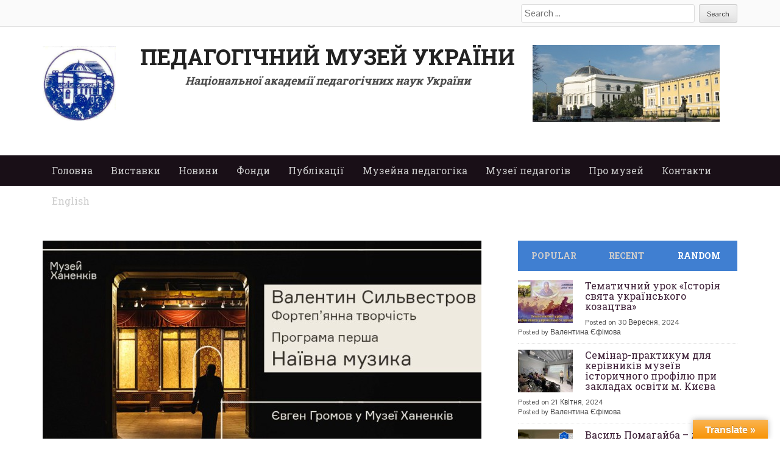

--- FILE ---
content_type: text/html; charset=UTF-8
request_url: http://pmu.in.ua/museum_pedagogics/programa-3/
body_size: 25249
content:
<!DOCTYPE html>
<html dir="ltr" lang="uk" prefix="og: https://ogp.me/ns#">
<head>
<meta charset="UTF-8">
<meta name="viewport" content="width=device-width">

<link rel="profile" href="http://gmpg.org/xfn/11">
<link rel="pingback" href="http://pmu.in.ua/xmlrpc.php">


	  	<style>img:is([sizes="auto" i], [sizes^="auto," i]) { contain-intrinsic-size: 3000px 1500px }</style>
	
		<!-- All in One SEO 4.9.3 - aioseo.com -->
		<title>Євген Громов у музеї: Валентин Сильвестров. 1937. Наївна музика | Педагогічний музей України</title>
	<meta name="robots" content="max-image-preview:large" />
	<meta name="author" content="Валентина Єфімова"/>
	<link rel="canonical" href="https://pmu.in.ua/museum_pedagogics/programa-3/" />
	<meta name="generator" content="All in One SEO (AIOSEO) 4.9.3" />
		<meta property="og:locale" content="uk_UA" />
		<meta property="og:site_name" content="Педагогічний музей України | Національна академія педагогічних наук України" />
		<meta property="og:type" content="article" />
		<meta property="og:title" content="Євген Громов у музеї: Валентин Сильвестров. 1937. Наївна музика | Педагогічний музей України" />
		<meta property="og:url" content="https://pmu.in.ua/museum_pedagogics/programa-3/" />
		<meta property="article:published_time" content="2022-11-21T17:43:59+00:00" />
		<meta property="article:modified_time" content="2022-11-21T17:44:50+00:00" />
		<meta name="twitter:card" content="summary_large_image" />
		<meta name="twitter:title" content="Євген Громов у музеї: Валентин Сильвестров. 1937. Наївна музика | Педагогічний музей України" />
		<script type="application/ld+json" class="aioseo-schema">
			{"@context":"https:\/\/schema.org","@graph":[{"@type":"Article","@id":"https:\/\/pmu.in.ua\/museum_pedagogics\/programa-3\/#article","name":"\u0404\u0432\u0433\u0435\u043d \u0413\u0440\u043e\u043c\u043e\u0432 \u0443 \u043c\u0443\u0437\u0435\u0457: \u0412\u0430\u043b\u0435\u043d\u0442\u0438\u043d \u0421\u0438\u043b\u044c\u0432\u0435\u0441\u0442\u0440\u043e\u0432. 1937. \u041d\u0430\u0457\u0432\u043d\u0430 \u043c\u0443\u0437\u0438\u043a\u0430 | \u041f\u0435\u0434\u0430\u0433\u043e\u0433\u0456\u0447\u043d\u0438\u0439 \u043c\u0443\u0437\u0435\u0439 \u0423\u043a\u0440\u0430\u0457\u043d\u0438","headline":"\u0404\u0432\u0433\u0435\u043d \u0413\u0440\u043e\u043c\u043e\u0432 \u0443 \u043c\u0443\u0437\u0435\u0457: \u0412\u0430\u043b\u0435\u043d\u0442\u0438\u043d \u0421\u0438\u043b\u044c\u0432\u0435\u0441\u0442\u0440\u043e\u0432. 1937. \u041d\u0430\u0457\u0432\u043d\u0430 \u043c\u0443\u0437\u0438\u043a\u0430","author":{"@id":"https:\/\/pmu.in.ua\/author\/valentina\/#author"},"publisher":{"@id":"https:\/\/pmu.in.ua\/#organization"},"image":{"@type":"ImageObject","url":"https:\/\/pmu.in.ua\/wp-content\/uploads\/2022\/11\/03-2.jpg","width":984,"height":516},"datePublished":"2022-11-21T17:43:59+00:00","dateModified":"2022-11-21T17:44:50+00:00","inLanguage":"uk","mainEntityOfPage":{"@id":"https:\/\/pmu.in.ua\/museum_pedagogics\/programa-3\/#webpage"},"isPartOf":{"@id":"https:\/\/pmu.in.ua\/museum_pedagogics\/programa-3\/#webpage"},"articleSection":"\u041c\u0443\u0437\u0435\u0439\u043d\u0430 \u043f\u0435\u0434\u0430\u0433\u043e\u0433\u0456\u043a\u0430, \u041e\u0441\u0432\u0456\u0442\u043d\u0456 \u043f\u0440\u043e\u0433\u0440\u0430\u043c\u0438 \u043c\u0443\u0437\u0435\u0457\u0432"},{"@type":"BreadcrumbList","@id":"https:\/\/pmu.in.ua\/museum_pedagogics\/programa-3\/#breadcrumblist","itemListElement":[{"@type":"ListItem","@id":"https:\/\/pmu.in.ua#listItem","position":1,"name":"\u0413\u043b\u0430\u0432\u043d\u0430\u044f \u0441\u0442\u0440\u0430\u043d\u0438\u0446\u0430","item":"https:\/\/pmu.in.ua","nextItem":{"@type":"ListItem","@id":"https:\/\/pmu.in.ua\/category\/museum_pedagogics\/#listItem","name":"\u041c\u0443\u0437\u0435\u0439\u043d\u0430 \u043f\u0435\u0434\u0430\u0433\u043e\u0433\u0456\u043a\u0430"}},{"@type":"ListItem","@id":"https:\/\/pmu.in.ua\/category\/museum_pedagogics\/#listItem","position":2,"name":"\u041c\u0443\u0437\u0435\u0439\u043d\u0430 \u043f\u0435\u0434\u0430\u0433\u043e\u0433\u0456\u043a\u0430","item":"https:\/\/pmu.in.ua\/category\/museum_pedagogics\/","nextItem":{"@type":"ListItem","@id":"https:\/\/pmu.in.ua\/category\/museum_pedagogics\/osvitni_programy_muzeyiv\/#listItem","name":"\u041e\u0441\u0432\u0456\u0442\u043d\u0456 \u043f\u0440\u043e\u0433\u0440\u0430\u043c\u0438 \u043c\u0443\u0437\u0435\u0457\u0432"},"previousItem":{"@type":"ListItem","@id":"https:\/\/pmu.in.ua#listItem","name":"\u0413\u043b\u0430\u0432\u043d\u0430\u044f \u0441\u0442\u0440\u0430\u043d\u0438\u0446\u0430"}},{"@type":"ListItem","@id":"https:\/\/pmu.in.ua\/category\/museum_pedagogics\/osvitni_programy_muzeyiv\/#listItem","position":3,"name":"\u041e\u0441\u0432\u0456\u0442\u043d\u0456 \u043f\u0440\u043e\u0433\u0440\u0430\u043c\u0438 \u043c\u0443\u0437\u0435\u0457\u0432","item":"https:\/\/pmu.in.ua\/category\/museum_pedagogics\/osvitni_programy_muzeyiv\/","nextItem":{"@type":"ListItem","@id":"https:\/\/pmu.in.ua\/museum_pedagogics\/programa-3\/#listItem","name":"\u0404\u0432\u0433\u0435\u043d \u0413\u0440\u043e\u043c\u043e\u0432 \u0443 \u043c\u0443\u0437\u0435\u0457: \u0412\u0430\u043b\u0435\u043d\u0442\u0438\u043d \u0421\u0438\u043b\u044c\u0432\u0435\u0441\u0442\u0440\u043e\u0432. 1937. \u041d\u0430\u0457\u0432\u043d\u0430 \u043c\u0443\u0437\u0438\u043a\u0430"},"previousItem":{"@type":"ListItem","@id":"https:\/\/pmu.in.ua\/category\/museum_pedagogics\/#listItem","name":"\u041c\u0443\u0437\u0435\u0439\u043d\u0430 \u043f\u0435\u0434\u0430\u0433\u043e\u0433\u0456\u043a\u0430"}},{"@type":"ListItem","@id":"https:\/\/pmu.in.ua\/museum_pedagogics\/programa-3\/#listItem","position":4,"name":"\u0404\u0432\u0433\u0435\u043d \u0413\u0440\u043e\u043c\u043e\u0432 \u0443 \u043c\u0443\u0437\u0435\u0457: \u0412\u0430\u043b\u0435\u043d\u0442\u0438\u043d \u0421\u0438\u043b\u044c\u0432\u0435\u0441\u0442\u0440\u043e\u0432. 1937. \u041d\u0430\u0457\u0432\u043d\u0430 \u043c\u0443\u0437\u0438\u043a\u0430","previousItem":{"@type":"ListItem","@id":"https:\/\/pmu.in.ua\/category\/museum_pedagogics\/osvitni_programy_muzeyiv\/#listItem","name":"\u041e\u0441\u0432\u0456\u0442\u043d\u0456 \u043f\u0440\u043e\u0433\u0440\u0430\u043c\u0438 \u043c\u0443\u0437\u0435\u0457\u0432"}}]},{"@type":"Organization","@id":"https:\/\/pmu.in.ua\/#organization","name":"\u041f\u0435\u0434\u0430\u0433\u043e\u0433\u0456\u0447\u043d\u0438\u0439 \u043c\u0443\u0437\u0435\u0439 \u0423\u043a\u0440\u0430\u0457\u043d\u0438","description":"\u041d\u0430\u0446\u0456\u043e\u043d\u0430\u043b\u044c\u043d\u0430 \u0430\u043a\u0430\u0434\u0435\u043c\u0456\u044f \u043f\u0435\u0434\u0430\u0433\u043e\u0433\u0456\u0447\u043d\u0438\u0445 \u043d\u0430\u0443\u043a \u0423\u043a\u0440\u0430\u0457\u043d\u0438","url":"https:\/\/pmu.in.ua\/"},{"@type":"Person","@id":"https:\/\/pmu.in.ua\/author\/valentina\/#author","url":"https:\/\/pmu.in.ua\/author\/valentina\/","name":"\u0412\u0430\u043b\u0435\u043d\u0442\u0438\u043d\u0430 \u0404\u0444\u0456\u043c\u043e\u0432\u0430","image":{"@type":"ImageObject","@id":"https:\/\/pmu.in.ua\/museum_pedagogics\/programa-3\/#authorImage","url":"https:\/\/secure.gravatar.com\/avatar\/be134097c6a7b29924887ea74b975074?s=96&d=mm&r=g","width":96,"height":96,"caption":"\u0412\u0430\u043b\u0435\u043d\u0442\u0438\u043d\u0430 \u0404\u0444\u0456\u043c\u043e\u0432\u0430"}},{"@type":"WebPage","@id":"https:\/\/pmu.in.ua\/museum_pedagogics\/programa-3\/#webpage","url":"https:\/\/pmu.in.ua\/museum_pedagogics\/programa-3\/","name":"\u0404\u0432\u0433\u0435\u043d \u0413\u0440\u043e\u043c\u043e\u0432 \u0443 \u043c\u0443\u0437\u0435\u0457: \u0412\u0430\u043b\u0435\u043d\u0442\u0438\u043d \u0421\u0438\u043b\u044c\u0432\u0435\u0441\u0442\u0440\u043e\u0432. 1937. \u041d\u0430\u0457\u0432\u043d\u0430 \u043c\u0443\u0437\u0438\u043a\u0430 | \u041f\u0435\u0434\u0430\u0433\u043e\u0433\u0456\u0447\u043d\u0438\u0439 \u043c\u0443\u0437\u0435\u0439 \u0423\u043a\u0440\u0430\u0457\u043d\u0438","inLanguage":"uk","isPartOf":{"@id":"https:\/\/pmu.in.ua\/#website"},"breadcrumb":{"@id":"https:\/\/pmu.in.ua\/museum_pedagogics\/programa-3\/#breadcrumblist"},"author":{"@id":"https:\/\/pmu.in.ua\/author\/valentina\/#author"},"creator":{"@id":"https:\/\/pmu.in.ua\/author\/valentina\/#author"},"image":{"@type":"ImageObject","url":"https:\/\/pmu.in.ua\/wp-content\/uploads\/2022\/11\/03-2.jpg","@id":"https:\/\/pmu.in.ua\/museum_pedagogics\/programa-3\/#mainImage","width":984,"height":516},"primaryImageOfPage":{"@id":"https:\/\/pmu.in.ua\/museum_pedagogics\/programa-3\/#mainImage"},"datePublished":"2022-11-21T17:43:59+00:00","dateModified":"2022-11-21T17:44:50+00:00"},{"@type":"WebSite","@id":"https:\/\/pmu.in.ua\/#website","url":"https:\/\/pmu.in.ua\/","name":"\u041f\u0435\u0434\u0430\u0433\u043e\u0433\u0456\u0447\u043d\u0438\u0439 \u043c\u0443\u0437\u0435\u0439 \u0423\u043a\u0440\u0430\u0457\u043d\u0438","description":"\u041d\u0430\u0446\u0456\u043e\u043d\u0430\u043b\u044c\u043d\u0430 \u0430\u043a\u0430\u0434\u0435\u043c\u0456\u044f \u043f\u0435\u0434\u0430\u0433\u043e\u0433\u0456\u0447\u043d\u0438\u0445 \u043d\u0430\u0443\u043a \u0423\u043a\u0440\u0430\u0457\u043d\u0438","inLanguage":"uk","publisher":{"@id":"https:\/\/pmu.in.ua\/#organization"}}]}
		</script>
		<!-- All in One SEO -->

<meta name="dlm-version" content="5.0.23"><link rel='dns-prefetch' href='//translate.google.com' />
<link rel='dns-prefetch' href='//www.youtube.com' />
<link rel='dns-prefetch' href='//www.googletagmanager.com' />
<link rel="alternate" type="application/rss+xml" title="Педагогічний музей України &raquo; стрічка" href="https://pmu.in.ua/feed/" />
<script type="text/javascript">
/* <![CDATA[ */
window._wpemojiSettings = {"baseUrl":"https:\/\/s.w.org\/images\/core\/emoji\/15.0.3\/72x72\/","ext":".png","svgUrl":"https:\/\/s.w.org\/images\/core\/emoji\/15.0.3\/svg\/","svgExt":".svg","source":{"concatemoji":"http:\/\/pmu.in.ua\/wp-includes\/js\/wp-emoji-release.min.js?ver=6.7.4"}};
/*! This file is auto-generated */
!function(i,n){var o,s,e;function c(e){try{var t={supportTests:e,timestamp:(new Date).valueOf()};sessionStorage.setItem(o,JSON.stringify(t))}catch(e){}}function p(e,t,n){e.clearRect(0,0,e.canvas.width,e.canvas.height),e.fillText(t,0,0);var t=new Uint32Array(e.getImageData(0,0,e.canvas.width,e.canvas.height).data),r=(e.clearRect(0,0,e.canvas.width,e.canvas.height),e.fillText(n,0,0),new Uint32Array(e.getImageData(0,0,e.canvas.width,e.canvas.height).data));return t.every(function(e,t){return e===r[t]})}function u(e,t,n){switch(t){case"flag":return n(e,"\ud83c\udff3\ufe0f\u200d\u26a7\ufe0f","\ud83c\udff3\ufe0f\u200b\u26a7\ufe0f")?!1:!n(e,"\ud83c\uddfa\ud83c\uddf3","\ud83c\uddfa\u200b\ud83c\uddf3")&&!n(e,"\ud83c\udff4\udb40\udc67\udb40\udc62\udb40\udc65\udb40\udc6e\udb40\udc67\udb40\udc7f","\ud83c\udff4\u200b\udb40\udc67\u200b\udb40\udc62\u200b\udb40\udc65\u200b\udb40\udc6e\u200b\udb40\udc67\u200b\udb40\udc7f");case"emoji":return!n(e,"\ud83d\udc26\u200d\u2b1b","\ud83d\udc26\u200b\u2b1b")}return!1}function f(e,t,n){var r="undefined"!=typeof WorkerGlobalScope&&self instanceof WorkerGlobalScope?new OffscreenCanvas(300,150):i.createElement("canvas"),a=r.getContext("2d",{willReadFrequently:!0}),o=(a.textBaseline="top",a.font="600 32px Arial",{});return e.forEach(function(e){o[e]=t(a,e,n)}),o}function t(e){var t=i.createElement("script");t.src=e,t.defer=!0,i.head.appendChild(t)}"undefined"!=typeof Promise&&(o="wpEmojiSettingsSupports",s=["flag","emoji"],n.supports={everything:!0,everythingExceptFlag:!0},e=new Promise(function(e){i.addEventListener("DOMContentLoaded",e,{once:!0})}),new Promise(function(t){var n=function(){try{var e=JSON.parse(sessionStorage.getItem(o));if("object"==typeof e&&"number"==typeof e.timestamp&&(new Date).valueOf()<e.timestamp+604800&&"object"==typeof e.supportTests)return e.supportTests}catch(e){}return null}();if(!n){if("undefined"!=typeof Worker&&"undefined"!=typeof OffscreenCanvas&&"undefined"!=typeof URL&&URL.createObjectURL&&"undefined"!=typeof Blob)try{var e="postMessage("+f.toString()+"("+[JSON.stringify(s),u.toString(),p.toString()].join(",")+"));",r=new Blob([e],{type:"text/javascript"}),a=new Worker(URL.createObjectURL(r),{name:"wpTestEmojiSupports"});return void(a.onmessage=function(e){c(n=e.data),a.terminate(),t(n)})}catch(e){}c(n=f(s,u,p))}t(n)}).then(function(e){for(var t in e)n.supports[t]=e[t],n.supports.everything=n.supports.everything&&n.supports[t],"flag"!==t&&(n.supports.everythingExceptFlag=n.supports.everythingExceptFlag&&n.supports[t]);n.supports.everythingExceptFlag=n.supports.everythingExceptFlag&&!n.supports.flag,n.DOMReady=!1,n.readyCallback=function(){n.DOMReady=!0}}).then(function(){return e}).then(function(){var e;n.supports.everything||(n.readyCallback(),(e=n.source||{}).concatemoji?t(e.concatemoji):e.wpemoji&&e.twemoji&&(t(e.twemoji),t(e.wpemoji)))}))}((window,document),window._wpemojiSettings);
/* ]]> */
</script>
<link rel='stylesheet' id='colorbox-theme3-css' href='http://pmu.in.ua/wp-content/plugins/jquery-lightbox-for-native-galleries/colorbox/theme3/colorbox.css?ver=1.3.14' type='text/css' media='screen' />
<style id='wp-emoji-styles-inline-css' type='text/css'>

	img.wp-smiley, img.emoji {
		display: inline !important;
		border: none !important;
		box-shadow: none !important;
		height: 1em !important;
		width: 1em !important;
		margin: 0 0.07em !important;
		vertical-align: -0.1em !important;
		background: none !important;
		padding: 0 !important;
	}
</style>
<link rel='stylesheet' id='wp-block-library-css' href='http://pmu.in.ua/wp-includes/css/dist/block-library/style.min.css?ver=6.7.4' type='text/css' media='all' />
<link rel='stylesheet' id='aioseo/css/src/vue/standalone/blocks/table-of-contents/global.scss-css' href='http://pmu.in.ua/wp-content/plugins/all-in-one-seo-pack/dist/Lite/assets/css/table-of-contents/global.e90f6d47.css?ver=4.9.3' type='text/css' media='all' />
<link rel='stylesheet' id='quotescollection-block-quotes-css' href='http://pmu.in.ua/wp-content/plugins/quotes-collection/blocks/quotes/style.css?ver=1575642923' type='text/css' media='all' />
<link rel='stylesheet' id='quotescollection-block-random-quote-css' href='http://pmu.in.ua/wp-content/plugins/quotes-collection/blocks/random-quote/style.css?ver=1575642923' type='text/css' media='all' />
<style id='classic-theme-styles-inline-css' type='text/css'>
/*! This file is auto-generated */
.wp-block-button__link{color:#fff;background-color:#32373c;border-radius:9999px;box-shadow:none;text-decoration:none;padding:calc(.667em + 2px) calc(1.333em + 2px);font-size:1.125em}.wp-block-file__button{background:#32373c;color:#fff;text-decoration:none}
</style>
<style id='global-styles-inline-css' type='text/css'>
:root{--wp--preset--aspect-ratio--square: 1;--wp--preset--aspect-ratio--4-3: 4/3;--wp--preset--aspect-ratio--3-4: 3/4;--wp--preset--aspect-ratio--3-2: 3/2;--wp--preset--aspect-ratio--2-3: 2/3;--wp--preset--aspect-ratio--16-9: 16/9;--wp--preset--aspect-ratio--9-16: 9/16;--wp--preset--color--black: #000000;--wp--preset--color--cyan-bluish-gray: #abb8c3;--wp--preset--color--white: #ffffff;--wp--preset--color--pale-pink: #f78da7;--wp--preset--color--vivid-red: #cf2e2e;--wp--preset--color--luminous-vivid-orange: #ff6900;--wp--preset--color--luminous-vivid-amber: #fcb900;--wp--preset--color--light-green-cyan: #7bdcb5;--wp--preset--color--vivid-green-cyan: #00d084;--wp--preset--color--pale-cyan-blue: #8ed1fc;--wp--preset--color--vivid-cyan-blue: #0693e3;--wp--preset--color--vivid-purple: #9b51e0;--wp--preset--gradient--vivid-cyan-blue-to-vivid-purple: linear-gradient(135deg,rgba(6,147,227,1) 0%,rgb(155,81,224) 100%);--wp--preset--gradient--light-green-cyan-to-vivid-green-cyan: linear-gradient(135deg,rgb(122,220,180) 0%,rgb(0,208,130) 100%);--wp--preset--gradient--luminous-vivid-amber-to-luminous-vivid-orange: linear-gradient(135deg,rgba(252,185,0,1) 0%,rgba(255,105,0,1) 100%);--wp--preset--gradient--luminous-vivid-orange-to-vivid-red: linear-gradient(135deg,rgba(255,105,0,1) 0%,rgb(207,46,46) 100%);--wp--preset--gradient--very-light-gray-to-cyan-bluish-gray: linear-gradient(135deg,rgb(238,238,238) 0%,rgb(169,184,195) 100%);--wp--preset--gradient--cool-to-warm-spectrum: linear-gradient(135deg,rgb(74,234,220) 0%,rgb(151,120,209) 20%,rgb(207,42,186) 40%,rgb(238,44,130) 60%,rgb(251,105,98) 80%,rgb(254,248,76) 100%);--wp--preset--gradient--blush-light-purple: linear-gradient(135deg,rgb(255,206,236) 0%,rgb(152,150,240) 100%);--wp--preset--gradient--blush-bordeaux: linear-gradient(135deg,rgb(254,205,165) 0%,rgb(254,45,45) 50%,rgb(107,0,62) 100%);--wp--preset--gradient--luminous-dusk: linear-gradient(135deg,rgb(255,203,112) 0%,rgb(199,81,192) 50%,rgb(65,88,208) 100%);--wp--preset--gradient--pale-ocean: linear-gradient(135deg,rgb(255,245,203) 0%,rgb(182,227,212) 50%,rgb(51,167,181) 100%);--wp--preset--gradient--electric-grass: linear-gradient(135deg,rgb(202,248,128) 0%,rgb(113,206,126) 100%);--wp--preset--gradient--midnight: linear-gradient(135deg,rgb(2,3,129) 0%,rgb(40,116,252) 100%);--wp--preset--font-size--small: 13px;--wp--preset--font-size--medium: 20px;--wp--preset--font-size--large: 36px;--wp--preset--font-size--x-large: 42px;--wp--preset--spacing--20: 0.44rem;--wp--preset--spacing--30: 0.67rem;--wp--preset--spacing--40: 1rem;--wp--preset--spacing--50: 1.5rem;--wp--preset--spacing--60: 2.25rem;--wp--preset--spacing--70: 3.38rem;--wp--preset--spacing--80: 5.06rem;--wp--preset--shadow--natural: 6px 6px 9px rgba(0, 0, 0, 0.2);--wp--preset--shadow--deep: 12px 12px 50px rgba(0, 0, 0, 0.4);--wp--preset--shadow--sharp: 6px 6px 0px rgba(0, 0, 0, 0.2);--wp--preset--shadow--outlined: 6px 6px 0px -3px rgba(255, 255, 255, 1), 6px 6px rgba(0, 0, 0, 1);--wp--preset--shadow--crisp: 6px 6px 0px rgba(0, 0, 0, 1);}:where(.is-layout-flex){gap: 0.5em;}:where(.is-layout-grid){gap: 0.5em;}body .is-layout-flex{display: flex;}.is-layout-flex{flex-wrap: wrap;align-items: center;}.is-layout-flex > :is(*, div){margin: 0;}body .is-layout-grid{display: grid;}.is-layout-grid > :is(*, div){margin: 0;}:where(.wp-block-columns.is-layout-flex){gap: 2em;}:where(.wp-block-columns.is-layout-grid){gap: 2em;}:where(.wp-block-post-template.is-layout-flex){gap: 1.25em;}:where(.wp-block-post-template.is-layout-grid){gap: 1.25em;}.has-black-color{color: var(--wp--preset--color--black) !important;}.has-cyan-bluish-gray-color{color: var(--wp--preset--color--cyan-bluish-gray) !important;}.has-white-color{color: var(--wp--preset--color--white) !important;}.has-pale-pink-color{color: var(--wp--preset--color--pale-pink) !important;}.has-vivid-red-color{color: var(--wp--preset--color--vivid-red) !important;}.has-luminous-vivid-orange-color{color: var(--wp--preset--color--luminous-vivid-orange) !important;}.has-luminous-vivid-amber-color{color: var(--wp--preset--color--luminous-vivid-amber) !important;}.has-light-green-cyan-color{color: var(--wp--preset--color--light-green-cyan) !important;}.has-vivid-green-cyan-color{color: var(--wp--preset--color--vivid-green-cyan) !important;}.has-pale-cyan-blue-color{color: var(--wp--preset--color--pale-cyan-blue) !important;}.has-vivid-cyan-blue-color{color: var(--wp--preset--color--vivid-cyan-blue) !important;}.has-vivid-purple-color{color: var(--wp--preset--color--vivid-purple) !important;}.has-black-background-color{background-color: var(--wp--preset--color--black) !important;}.has-cyan-bluish-gray-background-color{background-color: var(--wp--preset--color--cyan-bluish-gray) !important;}.has-white-background-color{background-color: var(--wp--preset--color--white) !important;}.has-pale-pink-background-color{background-color: var(--wp--preset--color--pale-pink) !important;}.has-vivid-red-background-color{background-color: var(--wp--preset--color--vivid-red) !important;}.has-luminous-vivid-orange-background-color{background-color: var(--wp--preset--color--luminous-vivid-orange) !important;}.has-luminous-vivid-amber-background-color{background-color: var(--wp--preset--color--luminous-vivid-amber) !important;}.has-light-green-cyan-background-color{background-color: var(--wp--preset--color--light-green-cyan) !important;}.has-vivid-green-cyan-background-color{background-color: var(--wp--preset--color--vivid-green-cyan) !important;}.has-pale-cyan-blue-background-color{background-color: var(--wp--preset--color--pale-cyan-blue) !important;}.has-vivid-cyan-blue-background-color{background-color: var(--wp--preset--color--vivid-cyan-blue) !important;}.has-vivid-purple-background-color{background-color: var(--wp--preset--color--vivid-purple) !important;}.has-black-border-color{border-color: var(--wp--preset--color--black) !important;}.has-cyan-bluish-gray-border-color{border-color: var(--wp--preset--color--cyan-bluish-gray) !important;}.has-white-border-color{border-color: var(--wp--preset--color--white) !important;}.has-pale-pink-border-color{border-color: var(--wp--preset--color--pale-pink) !important;}.has-vivid-red-border-color{border-color: var(--wp--preset--color--vivid-red) !important;}.has-luminous-vivid-orange-border-color{border-color: var(--wp--preset--color--luminous-vivid-orange) !important;}.has-luminous-vivid-amber-border-color{border-color: var(--wp--preset--color--luminous-vivid-amber) !important;}.has-light-green-cyan-border-color{border-color: var(--wp--preset--color--light-green-cyan) !important;}.has-vivid-green-cyan-border-color{border-color: var(--wp--preset--color--vivid-green-cyan) !important;}.has-pale-cyan-blue-border-color{border-color: var(--wp--preset--color--pale-cyan-blue) !important;}.has-vivid-cyan-blue-border-color{border-color: var(--wp--preset--color--vivid-cyan-blue) !important;}.has-vivid-purple-border-color{border-color: var(--wp--preset--color--vivid-purple) !important;}.has-vivid-cyan-blue-to-vivid-purple-gradient-background{background: var(--wp--preset--gradient--vivid-cyan-blue-to-vivid-purple) !important;}.has-light-green-cyan-to-vivid-green-cyan-gradient-background{background: var(--wp--preset--gradient--light-green-cyan-to-vivid-green-cyan) !important;}.has-luminous-vivid-amber-to-luminous-vivid-orange-gradient-background{background: var(--wp--preset--gradient--luminous-vivid-amber-to-luminous-vivid-orange) !important;}.has-luminous-vivid-orange-to-vivid-red-gradient-background{background: var(--wp--preset--gradient--luminous-vivid-orange-to-vivid-red) !important;}.has-very-light-gray-to-cyan-bluish-gray-gradient-background{background: var(--wp--preset--gradient--very-light-gray-to-cyan-bluish-gray) !important;}.has-cool-to-warm-spectrum-gradient-background{background: var(--wp--preset--gradient--cool-to-warm-spectrum) !important;}.has-blush-light-purple-gradient-background{background: var(--wp--preset--gradient--blush-light-purple) !important;}.has-blush-bordeaux-gradient-background{background: var(--wp--preset--gradient--blush-bordeaux) !important;}.has-luminous-dusk-gradient-background{background: var(--wp--preset--gradient--luminous-dusk) !important;}.has-pale-ocean-gradient-background{background: var(--wp--preset--gradient--pale-ocean) !important;}.has-electric-grass-gradient-background{background: var(--wp--preset--gradient--electric-grass) !important;}.has-midnight-gradient-background{background: var(--wp--preset--gradient--midnight) !important;}.has-small-font-size{font-size: var(--wp--preset--font-size--small) !important;}.has-medium-font-size{font-size: var(--wp--preset--font-size--medium) !important;}.has-large-font-size{font-size: var(--wp--preset--font-size--large) !important;}.has-x-large-font-size{font-size: var(--wp--preset--font-size--x-large) !important;}
:where(.wp-block-post-template.is-layout-flex){gap: 1.25em;}:where(.wp-block-post-template.is-layout-grid){gap: 1.25em;}
:where(.wp-block-columns.is-layout-flex){gap: 2em;}:where(.wp-block-columns.is-layout-grid){gap: 2em;}
:root :where(.wp-block-pullquote){font-size: 1.5em;line-height: 1.6;}
</style>
<link rel='stylesheet' id='wpdm-fonticon-css' href='http://pmu.in.ua/wp-content/plugins/download-manager/assets/wpdm-iconfont/css/wpdm-icons.css?ver=6.7.4' type='text/css' media='all' />
<link rel='stylesheet' id='wpdm-front-css' href='http://pmu.in.ua/wp-content/plugins/download-manager/assets/css/front.min.css?ver=6.7.4' type='text/css' media='all' />
<link rel='stylesheet' id='google-language-translator-css' href='http://pmu.in.ua/wp-content/plugins/google-language-translator/css/style.css?ver=6.0.20' type='text/css' media='' />
<link rel='stylesheet' id='glt-toolbar-styles-css' href='http://pmu.in.ua/wp-content/plugins/google-language-translator/css/toolbar.css?ver=6.0.20' type='text/css' media='' />
<link rel='stylesheet' id='quotescollection-css' href='http://pmu.in.ua/wp-content/plugins/quotes-collection/css/quotes-collection.css?ver=2.5.2' type='text/css' media='all' />
<link rel='stylesheet' id='wp-lightbox-2.min.css-css' href='http://pmu.in.ua/wp-content/plugins/wp-lightbox-2/styles/lightbox.min.css?ver=1.3.4' type='text/css' media='all' />
<link rel='stylesheet' id='web2feel-style-css' href='http://pmu.in.ua/wp-content/themes/Yegor/style.css?ver=6.7.4' type='text/css' media='all' />
<link rel='stylesheet' id='flexslider-css' href='http://pmu.in.ua/wp-content/themes/Yegor/css/flexslider.css?ver=6.7.4' type='text/css' media='all' />
<link rel='stylesheet' id='bootstrap-css' href='http://pmu.in.ua/wp-content/themes/Yegor/bootstrap/bootstrap.css?ver=6.7.4' type='text/css' media='all' />
<link rel='stylesheet' id='bootstrap-glyphicons-css' href='http://pmu.in.ua/wp-content/themes/Yegor/css/bootstrap-glyphicons.css?ver=6.7.4' type='text/css' media='all' />
<link rel='stylesheet' id='theme-css' href='http://pmu.in.ua/wp-content/themes/Yegor/css/theme.css?ver=6.7.4' type='text/css' media='all' />
<link rel='stylesheet' id='slb_core-css' href='http://pmu.in.ua/wp-content/plugins/simple-lightbox/client/css/app.css?ver=2.9.4' type='text/css' media='all' />
<link rel='stylesheet' id='dashicons-css' href='http://pmu.in.ua/wp-includes/css/dashicons.min.css?ver=6.7.4' type='text/css' media='all' />
<link rel='stylesheet' id='my-calendar-lists-css' href='http://pmu.in.ua/wp-content/plugins/my-calendar/css/list-presets.css?ver=3.6.2' type='text/css' media='all' />
<link rel='stylesheet' id='my-calendar-reset-css' href='http://pmu.in.ua/wp-content/plugins/my-calendar/css/reset.css?ver=3.6.2' type='text/css' media='all' />
<link rel='stylesheet' id='my-calendar-style-css' href='http://pmu.in.ua/wp-content/plugins/my-calendar/styles/twentyeighteen.css?ver=3.6.2-twentyeighteen-css' type='text/css' media='all' />
<style id='my-calendar-style-inline-css' type='text/css'>

/* Styles by My Calendar - Joe Dolson https://www.joedolson.com/ */

.my-calendar-modal .event-title svg { background-color: #ffffcc; padding: 3px; }
.mc-main .mc_- .event-title, .mc-main .mc_- .event-title a { background: #ffffcc !important; color: #000000 !important; }
.mc-main .mc_- .event-title button { background: #ffffcc !important; color: #000000 !important; }
.mc-main .mc_- .event-title a:hover, .mc-main .mc_- .event-title a:focus { background: #ffffff !important;}
.mc-main .mc_- .event-title button:hover, .mc-main .mc_- .event-title button:focus { background: #ffffff !important;}
.mc-main, .mc-event, .my-calendar-modal, .my-calendar-modal-overlay, .mc-event-list {--primary-dark: #313233; --primary-light: #fff; --secondary-light: #fff; --secondary-dark: #000; --highlight-dark: #666; --highlight-light: #efefef; --close-button: #b32d2e; --search-highlight-bg: #f5e6ab; --navbar-background: transparent; --nav-button-bg: #fff; --nav-button-color: #313233; --nav-button-border: #313233; --nav-input-border: #313233; --nav-input-background: #fff; --nav-input-color: #313233; --grid-cell-border: #0000001f; --grid-header-border: #313233; --grid-header-color: #313233; --grid-weekend-color: #313233; --grid-header-bg: transparent; --grid-weekend-bg: transparent; --grid-cell-background: transparent; --current-day-border: #313233; --current-day-color: #313233; --current-day-bg: transparent; --date-has-events-bg: #313233; --date-has-events-color: #f6f7f7; --calendar-heading: clamp( 1.125rem, 24px, 2.5rem ); --event-title: clamp( 1.25rem, 24px, 2.5rem ); --grid-date: 16px; --grid-date-heading: clamp( .75rem, 16px, 1.5rem ); --modal-title: 1.5rem; --navigation-controls: clamp( .75rem, 16px, 1.5rem ); --card-heading: 1.125rem; --list-date: 1.25rem; --author-card: clamp( .75rem, 14px, 1.5rem); --single-event-title: clamp( 1.25rem, 24px, 2.5rem ); --mini-time-text: clamp( .75rem, 14px 1.25rem ); --list-event-date: 1.25rem; --list-event-title: 1.2rem; --grid-max-width: 1260px; --list-preset-border-color: #000000; --list-preset-stripe-background: rgba( 0,0,0,.04 ); --list-preset-date-badge-background: #000; --list-preset-date-badge-color: #fff; --list-preset-background: transparent; --category-mc_-: #ffffcc; }
</style>
<script type="text/javascript" src="http://pmu.in.ua/wp-includes/js/jquery/jquery.min.js?ver=3.7.1" id="jquery-core-js"></script>
<script type="text/javascript" src="http://pmu.in.ua/wp-includes/js/jquery/jquery-migrate.min.js?ver=3.4.1" id="jquery-migrate-js"></script>
<script type="text/javascript" src="http://pmu.in.ua/wp-content/plugins/jquery-lightbox-for-native-galleries/colorbox/jquery.colorbox-min.js?ver=1.3.14" id="colorbox-js"></script>
<script type="text/javascript" src="http://pmu.in.ua/wp-content/plugins/download-manager/assets/js/wpdm.min.js?ver=6.7.4" id="wpdm-frontend-js-js"></script>
<script type="text/javascript" id="wpdm-frontjs-js-extra">
/* <![CDATA[ */
var wpdm_url = {"home":"https:\/\/pmu.in.ua\/","site":"http:\/\/pmu.in.ua\/","ajax":"https:\/\/pmu.in.ua\/wp-admin\/admin-ajax.php"};
var wpdm_js = {"spinner":"<i class=\"wpdm-icon wpdm-sun wpdm-spin\"><\/i>","client_id":"e56e1a88432d4471dd8381d97b76435e"};
var wpdm_strings = {"pass_var":"\u041f\u0430\u0440\u043e\u043b\u044c \u043f\u0456\u0434\u0442\u0432\u0435\u0440\u0434\u0436\u0435\u043d\u043e!","pass_var_q":"\u0411\u0443\u0434\u044c \u043b\u0430\u0441\u043a\u0430, \u043d\u0430\u0442\u0438\u0441\u043d\u0456\u0442\u044c \u043d\u0430\u0441\u0442\u0443\u043f\u043d\u0443 \u043a\u043d\u043e\u043f\u043a\u0443, \u0449\u043e\u0431 \u043f\u043e\u0447\u0430\u0442\u0438 \u0437\u0430\u0432\u0430\u043d\u0442\u0430\u0436\u0435\u043d\u043d\u044f.","start_dl":"\u041f\u043e\u0447\u0430\u0442\u0438 \u0437\u0430\u0432\u0430\u043d\u0442\u0430\u0436\u0435\u043d\u043d\u044f"};
/* ]]> */
</script>
<script type="text/javascript" src="http://pmu.in.ua/wp-content/plugins/download-manager/assets/js/front.min.js?ver=3.3.17" id="wpdm-frontjs-js"></script>
<script type="text/javascript" id="quotescollection-js-extra">
/* <![CDATA[ */
var quotescollectionAjax = {"ajaxUrl":"https:\/\/pmu.in.ua\/wp-admin\/admin-ajax.php","nonce":"4013c466ff","nextQuote":"Next \u00c2\u00bb","loading":"Loading...","error":"Error getting quote","autoRefreshMax":"20","autoRefreshCount":"0"};
/* ]]> */
</script>
<script type="text/javascript" src="http://pmu.in.ua/wp-content/plugins/quotes-collection/js/quotes-collection.js?ver=2.5.2" id="quotescollection-js"></script>

<!-- Початок фрагмента тегу Google (gtag.js), доданого за допомогою Site Kit -->
<!-- Фрагмент Google Analytics, доданий Site Kit -->
<script type="text/javascript" src="https://www.googletagmanager.com/gtag/js?id=GT-MQRT9LT" id="google_gtagjs-js" async></script>
<script type="text/javascript" id="google_gtagjs-js-after">
/* <![CDATA[ */
window.dataLayer = window.dataLayer || [];function gtag(){dataLayer.push(arguments);}
gtag("set","linker",{"domains":["pmu.in.ua"]});
gtag("js", new Date());
gtag("set", "developer_id.dZTNiMT", true);
gtag("config", "GT-MQRT9LT", {"googlesitekit_post_type":"post"});
/* ]]> */
</script>
<script type="text/javascript" src="https://pmu.in.ua/wp-content/plugins/easy-spoiler/js/easy-spoiler.js?ver=1.2" id="wpEasySpoilerJS-js"></script>
<link rel="https://api.w.org/" href="https://pmu.in.ua/wp-json/" /><link rel="alternate" title="JSON" type="application/json" href="https://pmu.in.ua/wp-json/wp/v2/posts/24711" /><link rel="EditURI" type="application/rsd+xml" title="RSD" href="https://pmu.in.ua/xmlrpc.php?rsd" />
<meta name="generator" content="WordPress 6.7.4" />
<link rel='shortlink' href='https://pmu.in.ua/?p=24711' />
<link rel="alternate" title="oEmbed (JSON)" type="application/json+oembed" href="https://pmu.in.ua/wp-json/oembed/1.0/embed?url=https%3A%2F%2Fpmu.in.ua%2Fmuseum_pedagogics%2Fprograma-3%2F" />
<link rel="alternate" title="oEmbed (XML)" type="text/xml+oembed" href="https://pmu.in.ua/wp-json/oembed/1.0/embed?url=https%3A%2F%2Fpmu.in.ua%2Fmuseum_pedagogics%2Fprograma-3%2F&#038;format=xml" />
<link type="text/css" rel="stylesheet" href="http://pmu.in.ua/wp-content/plugins/easy-spoiler/easy-spoiler.css" /><style>#google_language_translator a{display:none!important;}div.skiptranslate.goog-te-gadget{display:inline!important;}.goog-te-gadget{color:transparent!important;}.goog-te-gadget{font-size:0px!important;}.goog-branding{display:none;}.goog-tooltip{display: none!important;}.goog-tooltip:hover{display: none!important;}.goog-text-highlight{background-color:transparent!important;border:none!important;box-shadow:none!important;}#flags{display:none;}#google_language_translator{color:transparent;}body{top:0px!important;}#goog-gt-{display:none!important;}font font{background-color:transparent!important;box-shadow:none!important;position:initial!important;}</style><meta name="generator" content="Site Kit by Google 1.171.0" /><!-- jQuery Lightbox For Native Galleries v3.2.2 | http://www.viper007bond.com/wordpress-plugins/jquery-lightbox-for-native-galleries/ -->
<script type="text/javascript">
// <![CDATA[
	jQuery(document).ready(function($){
		$(".gallery").each(function(index, obj){
			var galleryid = Math.floor(Math.random()*10000);
			$(obj).find("a").colorbox({rel:galleryid, maxWidth:"95%", maxHeight:"95%"});
		});
		$("a.lightbox").colorbox({maxWidth:"95%", maxHeight:"95%"});
	});
// ]]>
</script>
<link rel="icon" href="https://pmu.in.ua/wp-content/uploads/2025/01/b-120x120.jpg" sizes="32x32" />
<link rel="icon" href="https://pmu.in.ua/wp-content/uploads/2025/01/b-300x300.jpg" sizes="192x192" />
<link rel="apple-touch-icon" href="https://pmu.in.ua/wp-content/uploads/2025/01/b-300x300.jpg" />
<meta name="msapplication-TileImage" content="https://pmu.in.ua/wp-content/uploads/2025/01/b-300x300.jpg" />
<meta name="generator" content="WordPress Download Manager 3.3.17" />
                <style>
        /* WPDM Link Template Styles */        </style>
                <style>

            :root {
                --color-primary: #4a8eff;
                --color-primary-rgb: 74, 142, 255;
                --color-primary-hover: #5998ff;
                --color-primary-active: #3281ff;
                --color-secondary: #6c757d;
                --color-secondary-rgb: 108, 117, 125;
                --color-secondary-hover: #6c757d;
                --color-secondary-active: #6c757d;
                --color-success: #018e11;
                --color-success-rgb: 1, 142, 17;
                --color-success-hover: #0aad01;
                --color-success-active: #0c8c01;
                --color-info: #2CA8FF;
                --color-info-rgb: 44, 168, 255;
                --color-info-hover: #2CA8FF;
                --color-info-active: #2CA8FF;
                --color-warning: #FFB236;
                --color-warning-rgb: 255, 178, 54;
                --color-warning-hover: #FFB236;
                --color-warning-active: #FFB236;
                --color-danger: #ff5062;
                --color-danger-rgb: 255, 80, 98;
                --color-danger-hover: #ff5062;
                --color-danger-active: #ff5062;
                --color-green: #30b570;
                --color-blue: #0073ff;
                --color-purple: #8557D3;
                --color-red: #ff5062;
                --color-muted: rgba(69, 89, 122, 0.6);
                --wpdm-font: "Sen", -apple-system, BlinkMacSystemFont, "Segoe UI", Roboto, Helvetica, Arial, sans-serif, "Apple Color Emoji", "Segoe UI Emoji", "Segoe UI Symbol";
            }

            .wpdm-download-link.btn.btn-primary {
                border-radius: 4px;
            }


        </style>
        </head>

<body class="post-template-default single single-post postid-24711 single-format-standard group-blog">

<div id="page" class="hfeed site">
	<div class="top-bar">
		<div class="container"><div class="row">
			<div class="col-md-12">
				<div class="custom-search">
					<form role="search" method="get" class="search-form" action="https://pmu.in.ua/">
	<label>
		<span class="screen-reader-text">Search for:</span>
		<input type="search" class="search-field" placeholder="Search &hellip;" value="" name="s" title="Search for:">
	</label>
	<input type="submit" class="search-submit" value="Search">
</form>
				</div>
			</div>
		</div></div>
	</div>
	<header id="masthead" class="site-header" role="banner">
		<div class="container"> <div class="row"> 
			<div class="col-md-12">
				<div class="site-branding">

	<table>
<tr>
<td><img src="http://pmu.in.ua/wp-content/uploads/2014/08/logo1.jpg" width="120px"></td>	
<td><h1 class="site-title logo" align="center"><a id="blogname" rel="home" href="https://pmu.in.ua/" title="Педагогічний музей України">Педагогічний музей України</a></h1>
<h4 align="center"><i><b>Національної академії педагогічних наук України</b></i></h4>
</td>
<td><img src="http://pmu.in.ua/wp-content/uploads/2014/12/IMG_0009.jpg"></td>
</tr>
</table>	
				</div>
			</div>
			<div class="col-md-8">
							</div>
		</div></div>
	</header><!-- #masthead -->
	<div class="main-menu">
		<div class="container"> <div class="row"> 
			<div class="col-md-12"> 
			<div class="mobilenavi"></div>	
				<nav id="site-navigation" class="main-navigation" role="navigation">
					<div class="topmenu"><ul id="topmenu" class="menu"><li id="menu-item-97" class="menu-item menu-item-type-custom menu-item-object-custom menu-item-97"><a href="http://pmu.in.ua">Головна</a></li>
<li id="menu-item-98" class="menu-item menu-item-type-taxonomy menu-item-object-category menu-item-has-children menu-item-98"><a href="https://pmu.in.ua/category/exhibitions/">Виставки</a>
<ul class="sub-menu">
	<li id="menu-item-24978" class="menu-item menu-item-type-post_type menu-item-object-page menu-item-24978"><a href="https://pmu.in.ua/borys-hrinchenko-160/">Борис Грінченко: 160</a></li>
	<li id="menu-item-25540" class="menu-item menu-item-type-post_type menu-item-object-page menu-item-25540"><a href="https://pmu.in.ua/ukrayinski-vydannya-tvoriv-kostyantyna-ushynskoho-do-200-richchya-vid-dnya-narodzhennya/">Костянтин Ушинський: 200</a></li>
	<li id="menu-item-20404" class="menu-item menu-item-type-taxonomy menu-item-object-category menu-item-20404"><a href="https://pmu.in.ua/category/exhibitions/skovoroda_300/">Сковорода: 300</a></li>
	<li id="menu-item-4355" class="menu-item menu-item-type-post_type menu-item-object-page menu-item-has-children menu-item-4355"><a href="https://pmu.in.ua/%d0%b2%d1%96%d1%80%d1%82%d1%83%d0%b0%d0%bb%d1%8c%d0%bd%d1%96-%d0%b2%d0%b8%d1%81%d1%82%d0%b0%d0%b2%d0%ba%d0%b8/">Віртуальні виставки</a>
	<ul class="sub-menu">
		<li id="menu-item-32765" class="menu-item menu-item-type-taxonomy menu-item-object-category menu-item-32765"><a href="https://pmu.in.ua/category/virtual-exhibitions/tematychni-vystavky/">Тематичні виставки</a></li>
		<li id="menu-item-4455" class="menu-item menu-item-type-post_type menu-item-object-page menu-item-4455"><a href="https://pmu.in.ua/juvilei_pedagogiv/">Ювілеї педагогів</a></li>
		<li id="menu-item-4306" class="menu-item menu-item-type-taxonomy menu-item-object-category menu-item-4306"><a href="https://pmu.in.ua/category/virtual-exhibitions/juvilei_navchalnyh_zakladiv/">Ювілеї навчальних закладів</a></li>
		<li id="menu-item-4305" class="menu-item menu-item-type-taxonomy menu-item-object-category menu-item-4305"><a href="https://pmu.in.ua/category/virtual-exhibitions/juvilei_knig_ta_periodiki/">Ювілеї книжкових та періодичних видань</a></li>
		<li id="menu-item-4429" class="menu-item menu-item-type-custom menu-item-object-custom menu-item-4429"><a href="http://pmu.in.ua/news/chlahami_chiln_krayeznavstva/">Інтерактивна виставка «Шляхами шкільного краєзнавства»</a></li>
		<li id="menu-item-11988" class="menu-item menu-item-type-custom menu-item-object-custom menu-item-11988"><a href="http://pmu.in.ua/wp-content/uploads/suhomlinskii/">Київ Сухомлинського</a></li>
		<li id="menu-item-4303" class="menu-item menu-item-type-taxonomy menu-item-object-category menu-item-4303"><a href="https://pmu.in.ua/category/virtual-exhibitions/vistavki_2011_2014/">Виставки 2011-2014</a></li>
	</ul>
</li>
</ul>
</li>
<li id="menu-item-99" class="menu-item menu-item-type-taxonomy menu-item-object-category menu-item-99"><a href="https://pmu.in.ua/category/news/">Новини</a></li>
<li id="menu-item-2049" class="menu-item menu-item-type-taxonomy menu-item-object-category menu-item-has-children menu-item-2049"><a href="https://pmu.in.ua/category/fondu/">Фонди</a>
<ul class="sub-menu">
	<li id="menu-item-22000" class="menu-item menu-item-type-custom menu-item-object-custom menu-item-has-children menu-item-22000"><a href="#">Фотобанк</a>
	<ul class="sub-menu">
		<li id="menu-item-32505" class="menu-item menu-item-type-post_type menu-item-object-page menu-item-32505"><a href="https://pmu.in.ua/fotobank-2025/">Фотобанк — 2025</a></li>
		<li id="menu-item-28925" class="menu-item menu-item-type-post_type menu-item-object-page menu-item-28925"><a href="https://pmu.in.ua/fotobank-2024/">Фотобанк — 2024</a></li>
		<li id="menu-item-28684" class="menu-item menu-item-type-post_type menu-item-object-page menu-item-28684"><a href="https://pmu.in.ua/fotobank-2023/">Фотобанк — 2023</a></li>
		<li id="menu-item-28686" class="menu-item menu-item-type-post_type menu-item-object-page menu-item-28686"><a href="https://pmu.in.ua/fotobank-2022/">Фотобанк — 2022</a></li>
		<li id="menu-item-28685" class="menu-item menu-item-type-post_type menu-item-object-page menu-item-28685"><a href="https://pmu.in.ua/fotobank/">Фотобанк — 2021</a></li>
	</ul>
</li>
	<li id="menu-item-21476" class="menu-item menu-item-type-taxonomy menu-item-object-category menu-item-has-children menu-item-21476"><a href="https://pmu.in.ua/category/fonds/accessible_fonds/">Доступні фонди</a>
	<ul class="sub-menu">
		<li id="menu-item-27987" class="menu-item menu-item-type-taxonomy menu-item-object-category menu-item-27987"><a href="https://pmu.in.ua/category/fonds/accessible_fonds/kazky-z-frontu/">Казки з фронту</a></li>
		<li id="menu-item-21480" class="menu-item menu-item-type-taxonomy menu-item-object-category menu-item-21480"><a href="https://pmu.in.ua/category/fonds/accessible_fonds/%d1%81%d1%83%d1%85%d0%be%d0%bc%d0%bb%d0%b8%d0%bd%d1%81%d1%8c%d0%ba%d0%b8%d0%b9-%d1%81%d0%b5%d1%80%d0%b5%d0%b4-%d0%b7%d1%96%d1%80%d0%be%d0%ba/">Сухомлинський серед зірок</a></li>
	</ul>
</li>
</ul>
</li>
<li id="menu-item-6731" class="menu-item menu-item-type-post_type menu-item-object-page menu-item-6731"><a href="https://pmu.in.ua/publications/">Публікації</a></li>
<li id="menu-item-2545" class="menu-item menu-item-type-taxonomy menu-item-object-category current-post-ancestor current-menu-parent current-post-parent menu-item-has-children menu-item-2545"><a href="https://pmu.in.ua/category/museum_pedagogics/">Музейна педагогіка</a>
<ul class="sub-menu">
	<li id="menu-item-2195" class="menu-item menu-item-type-taxonomy menu-item-object-category menu-item-2195"><a href="https://pmu.in.ua/category/museum_pedagogics/e-libs/">Електронна бібліотека</a></li>
	<li id="menu-item-237" class="menu-item menu-item-type-taxonomy menu-item-object-category menu-item-237"><a href="https://pmu.in.ua/category/museum_pedagogics/school_museums/">Сьогодення музеїв закладів освіти</a></li>
	<li id="menu-item-2194" class="menu-item menu-item-type-taxonomy menu-item-object-category menu-item-2194"><a href="https://pmu.in.ua/category/museum_pedagogics/%d0%bd%d0%b0%d0%b2%d1%87%d0%b0%d0%bb%d1%8c%d0%bd%d1%96-%d0%bf%d1%80%d0%be%d0%b3%d1%80%d0%b0%d0%bc%d0%b8-%d0%b4%d0%bb%d1%8f-%d0%b3%d1%83%d1%80%d1%82%d0%ba%d1%96%d0%b2/">Навчальні програми для гуртків</a></li>
	<li id="menu-item-2193" class="menu-item menu-item-type-taxonomy menu-item-object-category menu-item-2193"><a href="https://pmu.in.ua/category/museum_pedagogics/material_conferences_seminars/">Матеріали конференцій, семінарів</a></li>
	<li id="menu-item-10284" class="menu-item menu-item-type-post_type menu-item-object-page menu-item-10284"><a href="https://pmu.in.ua/memorialni_mus_navch_zakladiv/">Меморіальні музеї при навчальних закладах України</a></li>
	<li id="menu-item-3946" class="menu-item menu-item-type-taxonomy menu-item-object-category menu-item-3946"><a href="https://pmu.in.ua/category/museum_pedagogics/muzeini_expedicii/">Музейні експедиції</a></li>
	<li id="menu-item-2516" class="menu-item menu-item-type-taxonomy menu-item-object-category current-post-ancestor current-menu-parent current-post-parent menu-item-2516"><a href="https://pmu.in.ua/category/museum_pedagogics/osvitni_programy_muzeyiv/">Освітні програми музеїв</a></li>
</ul>
</li>
<li id="menu-item-5971" class="menu-item menu-item-type-post_type menu-item-object-page menu-item-5971"><a href="https://pmu.in.ua/pedagogichno_memorialni_musei/">Музеї педагогів</a></li>
<li id="menu-item-770" class="menu-item menu-item-type-custom menu-item-object-custom menu-item-has-children menu-item-770"><a href="http://pmu.in.ua/actual-info/ideya-stvorennya-pedahohichnoho-muzeyu/">Про музей</a>
<ul class="sub-menu">
	<li id="menu-item-5236" class="menu-item menu-item-type-post_type menu-item-object-page menu-item-5236"><a href="https://pmu.in.ua/zvernennya_directora/">Звернення директора</a></li>
	<li id="menu-item-758" class="menu-item menu-item-type-custom menu-item-object-custom menu-item-758"><a href="http://pmu.in.ua/virtual-exhibitions/virtualna-ekskursiya-stacionarnoyu-ekspozyc/">Історія музею</a></li>
	<li id="menu-item-759" class="menu-item menu-item-type-custom menu-item-object-custom menu-item-759"><a href="http://pmu.in.ua/actual-info/ideya-stvorennya-pedahohichnoho-muzeyu/">Ідея створення</a></li>
</ul>
</li>
<li id="menu-item-196" class="menu-item menu-item-type-post_type menu-item-object-page menu-item-196"><a href="https://pmu.in.ua/contacts/">Контакти</a></li>
<li id="menu-item-5093" class="menu-item menu-item-type-custom menu-item-object-custom menu-item-5093"><a href='#' class='nturl notranslate en English single-language flag' title='English'>English</a></li>
</ul></div>				</nav><!-- #site-navigation -->
			</div>
		</div></div>
	</div>
	
	<div id="content" class="site-content">
	<div class="container"><div class="row">
	<div id="primary" class="content-area col-md-8">
		<main id="main" class="site-main" role="main">

		
			
<article id="post-24711" class="post-24711 post type-post status-publish format-standard has-post-thumbnail hentry category-museum_pedagogics category-osvitni_programy_muzeyiv">

					
				<a href="https://pmu.in.ua/museum_pedagogics/programa-3/"> <img class="img-responsive post-image" src="https://pmu.in.ua/wp-content/uploads/2022/11/03-2-720x400.jpg"/></a>
			


	<header class="entry-header">
		<h1 class="entry-title">Євген Громов у музеї: Валентин Сильвестров. 1937. Наївна музика</h1>

		<div class="entry-meta">
			<span class="posted-on">Posted on <a href="https://pmu.in.ua/museum_pedagogics/programa-3/" title="5:43 pm" rel="bookmark"><time class="entry-date published" datetime="2022-11-21T17:43:59+00:00">21.11.2022</time><time class="updated" datetime="2022-11-21T17:44:50+00:00">21.11.2022</time></a></span><span class="byline"> by <span class="author vcard"><a class="url fn n" href="https://pmu.in.ua/author/valentina/" title="View all posts by Валентина Єфімова">Валентина Єфімова</a></span></span>		</div><!-- .entry-meta -->
	</header><!-- .entry-header -->

	<div class="entry-content">
		<p>Музей Ханенкiв. Цьогоріч відзначаємо 85 років від дня народження українського композитора Валентина Сильвестрова. З нагоди ювілею піаніст Євген Громов презентує цикл сольних монографічних авторських програм з фортеп‘янового доробку усіх без виключення періодів творчості Сильвестрова. Розпочнемо з його перших юнацько-боязких спроб пера 1954-55 рр. Потім зупинимося на структурних серійно-додекафонічних пошуках нової виразності 1960-х, синтетичній полістилістиці сонат і метафориці нової простоти та осяяного кітчу 1970-х. Завершимо концептуально вдаваним «дилетантизмом» та аскетично-імпровізаційним фактурним автоматизмом письма неосяжного багательного епосу 2000-10х рр. <span id="more-24711"></span>– [Електронний ресурс] – Режим доступу: <a href="https://www.facebook.com/events/1200794930849195?ref=newsfeed">https://www.facebook.com/events/1200794930849195?ref=newsfeed</a></p>
<div class='yarpp yarpp-related yarpp-related-website yarpp-template-list'>
<!-- YARPP List -->
<hr><hr><br><p>Близькі матеріали:</p><ol>
<li><a href="https://pmu.in.ua/museum_pedagogics/%d0%bf%d1%80%d0%be%d0%b5%d0%ba%d1%82-%d0%bc%d1%83%d0%b7%d0%b8%d0%ba%d0%b0-%d0%b2-%d0%bc%d1%83%d0%b7%d0%b5%d1%97/" rel="bookmark" title="Проект «Музика в музеї»">Проект «Музика в музеї»</a></li>
<li><a href="https://pmu.in.ua/museum_pedagogics/%d0%b4%d0%b8%d1%82%d1%8f%d1%87%d0%b8%d0%b9-%d0%b4%d0%b5%d0%bd%d1%8c-%d0%bc%d1%83%d0%b7%d0%b8%d0%ba%d0%b0-%d0%b7-%d0%b4%d0%b0%d0%b2%d0%bd%d0%b8%d0%bd%d0%b8/" rel="bookmark" title="Дитячий день «Музика з давнини»">Дитячий день «Музика з давнини»</a></li>
<li><a href="https://pmu.in.ua/museum_pedagogics/music/" rel="bookmark" title="Булгаков і музика Києва">Булгаков і музика Києва</a></li>
<li><a href="https://pmu.in.ua/museum_pedagogics/%d0%bb%d0%b5%d0%ba%d1%86%d1%96%d1%8f-%d0%ba%d0%be%d0%bd%d1%86%d0%b5%d1%80%d1%82-%d1%82%d0%b0%d1%80%d0%b0%d1%81-%d1%88%d0%b5%d0%b2%d1%87%d0%b5%d0%bd%d0%ba%d0%be-%d1%96-%d0%bc%d1%83%d0%b7%d0%b8/" rel="bookmark" title="Лекція-концерт «Тарас Шевченко і музика»">Лекція-концерт «Тарас Шевченко і музика»</a></li>
<li><a href="https://pmu.in.ua/museum_pedagogics/%d0%bc%d1%96%d1%81%d1%82%d0%be-%d1%96-%d0%bc%d1%83%d0%b7%d0%b8%d0%ba%d0%b0-%d1%89%d0%be-%d0%b3%d1%80%d0%b0%d0%bb%d0%b8-%d1%81%d0%bf%d1%96%d0%b2%d0%b0%d0%bb%d0%b8-%d1%81%d0%bb%d1%83%d1%85%d0%b0/" rel="bookmark" title="Місто і музика: що грали, співали, слухали в різні часи?">Місто і музика: що грали, співали, слухали в різні часи?</a></li>
</ol>
</div>
			</div><!-- .entry-content -->

	<footer class="entry-meta">
		This entry was posted in <a href="https://pmu.in.ua/category/museum_pedagogics/" rel="category tag">Музейна педагогіка</a>, <a href="https://pmu.in.ua/category/museum_pedagogics/osvitni_programy_muzeyiv/" rel="category tag">Освітні програми музеїв</a>. Bookmark the <a href="https://pmu.in.ua/museum_pedagogics/programa-3/" title="Permalink to Євген Громов у музеї: Валентин Сильвестров. 1937. Наївна музика" rel="bookmark">permalink</a>.
			</footer><!-- .entry-meta -->
</article><!-- #post-## -->

				<nav role="navigation" id="nav-below" class="post-navigation">
		<h1 class="screen-reader-text">Post navigation</h1>

	
		<div class="nav-previous"><a href="https://pmu.in.ua/museum_pedagogics/litmyz/" rel="prev"><span class="meta-nav">&larr;</span> Настільні ігри разом із працівниками Харківського ЛітМузею у Музеї Дрогобиччини</a></div>		<div class="nav-next"><a href="https://pmu.in.ua/museum_pedagogics/s%d0%b8n/" rel="next">Вистава «SИN» за оповіданням Валер’яна Підмогильного <span class="meta-nav">&rarr;</span></a></div>
	
	</nav><!-- #nav-below -->
	
			
		
		</main><!-- #main -->
	</div><!-- #primary -->

	<div id="secondary" class="widget-area col-md-4" role="complementary">
		<div id="tabs">
	 <ul class="tabnav" id="side-tab">
	     <li><a href="#tab-1" data-toggle="tab">Popular</a></li>
	     <li><a href="#tab-2" data-toggle="tab">Recent</a></li>
	     <li><a href="#tab-3" data-toggle="tab">Random</a></li>
	 </ul>
   
	<div class="tab-content">
		<div id="tab-1" class="ctab fade tab-pane">
	  	<ul>
					<li class="clearfix"> 
						
							<a href="https://pmu.in.ua/virtual-exhibitions/vistavki_2011_2014/chola_moie_zhittia/"><img src="https://pmu.in.ua/wp-content/uploads/2014/04/musa_1_2-90x70.png"/></a>
					
			<h2><a href="https://pmu.in.ua/virtual-exhibitions/vistavki_2011_2014/chola_moie_zhittia/">«Школа – моє життя»</a></h2>
			<span> Posted on 27 Вересня, 2014</span>
			<span>  Posted by admin</span>
			</li>
			
					<li class="clearfix"> 
						
							<a href="https://pmu.in.ua/actual-info/v-%d0%bc%d1%96%d1%81%d1%8c%d0%ba%d0%b8%d0%b9-%d0%ba%d0%be%d0%bd%d0%ba%d1%83%d1%80%d1%81-%d1%8e%d0%bd%d0%b8%d1%85-%d0%b5%d0%ba%d1%81%d0%ba%d1%83%d1%80%d1%81%d0%be%d0%b2%d0%be%d0%b4%d1%96%d0%b2-%d0%bc/"><img src="https://pmu.in.ua/wp-content/uploads/2016/11/P1070406-1-90x70.jpg"/></a>
					
			<h2><a href="https://pmu.in.ua/actual-info/v-%d0%bc%d1%96%d1%81%d1%8c%d0%ba%d0%b8%d0%b9-%d0%ba%d0%be%d0%bd%d0%ba%d1%83%d1%80%d1%81-%d1%8e%d0%bd%d0%b8%d1%85-%d0%b5%d0%ba%d1%81%d0%ba%d1%83%d1%80%d1%81%d0%be%d0%b2%d0%be%d0%b4%d1%96%d0%b2-%d0%bc/">V міський конкурс юних екскурсоводів-музеєзнавців</a></h2>
			<span> Posted on 24 Листопада, 2016</span>
			<span>  Posted by Валентина Єфімова</span>
			</li>
			
					<li class="clearfix"> 
						
							<a href="https://pmu.in.ua/virtual-exhibitions/vistavki_2011_2014/borec_za_osvit/"><img src="https://pmu.in.ua/wp-content/uploads/2014/07/im8-90x70.jpg"/></a>
					
			<h2><a href="https://pmu.in.ua/virtual-exhibitions/vistavki_2011_2014/borec_za_osvit/">«Борець за освіту» (до 180-річчя від дня народження Миколи Олександровича Корфа)</a></h2>
			<span> Posted on 7 Липня, 2014</span>
			<span>  Posted by admin</span>
			</li>
			
					<li class="clearfix"> 
						
							<a href="https://pmu.in.ua/museum_pedagogics/school_museums/school_museum_discuss/"><img src="https://pmu.in.ua/wp-content/uploads/2012/11/3-90x70.jpg"/></a>
					
			<h2><a href="https://pmu.in.ua/museum_pedagogics/school_museums/school_museum_discuss/">КРУГЛИЙ СТІЛ «ШКІЛЬНИЙ МУЗЕЙ: ДОСВІД І ПЕРСПЕКИВИ»</a></h2>
			<span> Posted on 17 Листопада, 2012</span>
			<span>  Posted by admin</span>
			</li>
			
					<li class="clearfix"> 
						
							<a href="https://pmu.in.ua/museum_pedagogics/school_museums/museum_catalog_edu/"><img src="https://pmu.in.ua/wp-content/uploads/2012/11/logo1-90x70.jpg"/></a>
					
			<h2><a href="https://pmu.in.ua/museum_pedagogics/school_museums/museum_catalog_edu/">Каталог музеїв при навчальних закладах України</a></h2>
			<span> Posted on 17 Листопада, 2012</span>
			<span>  Posted by admin</span>
			</li>
			
				</ul>
</div>
		
		<div id="tab-2" class="ctab fade tab-pane">
	 	<ul>
					<li class="clearfix"> 
						
							<a href="https://pmu.in.ua/news/vidkryto-imennu-audytoriiu-muzej-serhiia-melnychuka/"><img src="https://pmu.in.ua/wp-content/uploads/2026/01/zastavka-90x70.jpg"/></a>
					
			<h2><a href="https://pmu.in.ua/news/vidkryto-imennu-audytoriiu-muzej-serhiia-melnychuka/">Відкрито іменну аудиторію-музей Сергія Мельничука</a></h2>
			<span> Posted on 28 Січня, 2026</span>
			<span>  Posted by admin</span>
			</li>
			
					<li class="clearfix"> 
						
							<a href="https://pmu.in.ua/news/nove-nadkhodzhennia-do-fondiv-pedahohichnoho-muzeiu-ukrainy/"><img src="https://pmu.in.ua/wp-content/uploads/2026/01/zastavka-novi-nadkhodzhennia-vashchenko-90x70.jpg"/></a>
					
			<h2><a href="https://pmu.in.ua/news/nove-nadkhodzhennia-do-fondiv-pedahohichnoho-muzeiu-ukrainy/">Нове надходження до фондів Педагогічного музею України</a></h2>
			<span> Posted on 28 Січня, 2026</span>
			<span>  Posted by admin</span>
			</li>
			
					<li class="clearfix"> 
						
							<a href="https://pmu.in.ua/museum_pedagogics/muzejni-refleksii/"><img src="https://pmu.in.ua/wp-content/uploads/2026/01/08-2-90x70.jpg"/></a>
					
			<h2><a href="https://pmu.in.ua/museum_pedagogics/muzejni-refleksii/">Музейні рефлексії «Як залучати волонтерів і будувати спільноту довкола музею?»</a></h2>
			<span> Posted on 27 Січня, 2026</span>
			<span>  Posted by Валентина Єфімова</span>
			</li>
			
					<li class="clearfix"> 
						
							<a href="https://pmu.in.ua/museum_pedagogics/zberezhennia-pam-iati/"><img src="https://pmu.in.ua/wp-content/uploads/2026/01/07-1-90x70.jpg"/></a>
					
			<h2><a href="https://pmu.in.ua/museum_pedagogics/zberezhennia-pam-iati/">Всеукраїнська юнацька наукова конференція «Збереження пам’яті в часи випробувань ХХ–ХХІ ст.»</a></h2>
			<span> Posted on 27 Січня, 2026</span>
			<span>  Posted by Валентина Єфімова</span>
			</li>
			
					<li class="clearfix"> 
						
							<a href="https://pmu.in.ua/museum_pedagogics/school_museums/kraj-v-iakomu-ia-zhyvu/"><img src="https://pmu.in.ua/wp-content/uploads/2026/01/06-2-90x70.jpg"/></a>
					
			<h2><a href="https://pmu.in.ua/museum_pedagogics/school_museums/kraj-v-iakomu-ia-zhyvu/">Підсумки обласного етапу конкурсу «Край, в якому я живу»-2026 на Львівщині</a></h2>
			<span> Posted on 27 Січня, 2026</span>
			<span>  Posted by Валентина Єфімова</span>
			</li>
			
				</ul>

 </div>
		
		<div id="tab-3" class="ctab fade tab-pane"> 
	
	 	<ul>
					<li class="clearfix"> 
						
							<a href="https://pmu.in.ua/museum_pedagogics/kozactva/"><img src="https://pmu.in.ua/wp-content/uploads/2024/09/10-5-90x70.jpg"/></a>
					
			<h2><a href="https://pmu.in.ua/museum_pedagogics/kozactva/">Тематичний урок «Історія свята українського козацтва»</a></h2>
			<span> Posted on 30 Вересня, 2024</span>
			<span>  Posted by Валентина Єфімова</span>
			</li>
			
					<li class="clearfix"> 
						
							<a href="https://pmu.in.ua/museum_pedagogics/school_museums/historical/"><img src="https://pmu.in.ua/wp-content/uploads/2024/04/12-1-90x70.jpg"/></a>
					
			<h2><a href="https://pmu.in.ua/museum_pedagogics/school_museums/historical/">Семінар-практикум для керівників музеїв історичного профілю при закладах освіти м. Києва</a></h2>
			<span> Posted on 21 Квітня, 2024</span>
			<span>  Posted by Валентина Єфімова</span>
			</li>
			
					<li class="clearfix"> 
						
							<a href="https://pmu.in.ua/news/%d0%b2%d0%b0%d1%81%d0%b8%d0%bb%d1%8c-%d0%bf%d0%be%d0%bc%d0%b0%d0%b3%d0%b0%d0%b9%d0%b1%d0%b0-%d0%b4%d0%be-130-%d1%80%d1%96%d1%87%d1%87%d1%8f-%d0%b2%d1%96%d0%b4-%d0%b4%d0%bd%d1%8f-%d0%bd%d0%b0%d1%80/"><img src="https://pmu.in.ua/wp-content/uploads/2022/01/василь_помагайба-90x70.jpg"/></a>
					
			<h2><a href="https://pmu.in.ua/news/%d0%b2%d0%b0%d1%81%d0%b8%d0%bb%d1%8c-%d0%bf%d0%be%d0%bc%d0%b0%d0%b3%d0%b0%d0%b9%d0%b1%d0%b0-%d0%b4%d0%be-130-%d1%80%d1%96%d1%87%d1%87%d1%8f-%d0%b2%d1%96%d0%b4-%d0%b4%d0%bd%d1%8f-%d0%bd%d0%b0%d1%80/">Василь Помагайба &#8211; до 130-річчя від дня народження</a></h2>
			<span> Posted on 16 Січня, 2022</span>
			<span>  Posted by admin</span>
			</li>
			
					<li class="clearfix"> 
						
							<a href="https://pmu.in.ua/museum_pedagogics/%d1%81%d0%b5%d0%bc%d1%96%d0%bd%d0%b0%d1%80-%d0%bd%d0%b0-%d0%b1%d0%b0%d0%b7%d1%96-%d0%bc%d1%83%d0%b7%d0%b5%d1%8e-%d1%82%d0%b5%d1%80%d0%b8%d1%82%d0%be%d1%80%d1%96%d1%8f-%d1%82%d0%b5%d1%80%d0%be/"><img src="https://pmu.in.ua/wp-content/uploads/2019/09/70017726_2395961750450217_7377953490322063360_n_resized-90x70.jpg"/></a>
					
			<h2><a href="https://pmu.in.ua/museum_pedagogics/%d1%81%d0%b5%d0%bc%d1%96%d0%bd%d0%b0%d1%80-%d0%bd%d0%b0-%d0%b1%d0%b0%d0%b7%d1%96-%d0%bc%d1%83%d0%b7%d0%b5%d1%8e-%d1%82%d0%b5%d1%80%d0%b8%d1%82%d0%be%d1%80%d1%96%d1%8f-%d1%82%d0%b5%d1%80%d0%be/">Семінар на базі музею «Територія Терору»</a></h2>
			<span> Posted on 9 Вересня, 2019</span>
			<span>  Posted by Валентина Єфімова</span>
			</li>
			
					<li class="clearfix"> 
						
							<a href="https://pmu.in.ua/museum_pedagogics/%d0%ba%d0%be%d0%bd%d1%84%d0%b5%d1%80%d0%b5%d0%bd%d1%86%d1%96%d1%8f-%d0%bc%d1%83%d0%b7%d0%b5%d0%b9-%d1%83-%d0%b3%d0%bb%d0%be%d0%b1%d0%b0%d0%bb%d1%8c%d0%bd%d0%be%d0%bc%d1%83-%d1%81%d0%b2%d1%96/"><img src="https://pmu.in.ua/wp-content/uploads/2014/04/musa_1_2-90x70.png"/></a>
					
			<h2><a href="https://pmu.in.ua/museum_pedagogics/%d0%ba%d0%be%d0%bd%d1%84%d0%b5%d1%80%d0%b5%d0%bd%d1%86%d1%96%d1%8f-%d0%bc%d1%83%d0%b7%d0%b5%d0%b9-%d1%83-%d0%b3%d0%bb%d0%be%d0%b1%d0%b0%d0%bb%d1%8c%d0%bd%d0%be%d0%bc%d1%83-%d1%81%d0%b2%d1%96/">Конференція «Музей у глобальному світі: інновації та збереження традицій», присвячена 95-річчю з часу заснування Харківського історичного музею</a></h2>
			<span> Posted on 13 Квітня, 2015</span>
			<span>  Posted by admin</span>
			</li>
			
				</ul>

</div>
	</div>
</div>		<aside id="my_calendar_mini_widget-2" class="widget widget_my_calendar_mini_widget">
<div id='mc_mini_widget-2' class='mc-main mcjs listjs gridjs minijs ajaxjs twentyeighteen mini month mc_mini_widget-2   is-main-view'><h2 id="mc_head_mc_mini_widget-2" class="heading my-calendar-month"><span>Events in Січень 2026
</span></h2>

<nav class="my-calendar-navigation" aria-label="Calendar (top)">
<div class="my-calendar-header">
		<div class="my-calendar-nav">
			<ul>
				<li class="my-calendar-prev"><a id="mc_previous_mc_mini_widget-2" href="https://pmu.in.ua/museum_pedagogics/programa-3/?yr=2025&#038;month=12&#038;dy&#038;cid=mc_mini_widget-2&#038;time=month" rel="nofollow"><span class="mc-icon" aria-hidden="true"></span><span class="maybe-hide">Previous </span></a></li><li class="my-calendar-today"><a id="mc_today_mc_mini_widget-2" href="https://pmu.in.ua/museum_pedagogics/programa-3/?cid=mc_mini_widget-2" rel="nofollow" class="today mc-active" aria-current="true"><span class="mc-icon" aria-hidden="true"></span>Today</a></li>
			</ul>
		</div></div>
</nav>
<div class="mc-content">
<table class='my-calendar-table' aria-labelledby='mc_head_mc_mini_widget-2'>
<thead>
	<tr class='mc-row'>
		<th scope="col" class='weekend-heading mon'><span aria-hidden="true"><abbr title="Monday">M</abbr></span><span class="screen-reader-text">Понеділок</span></th>
		<th scope="col" class='day-heading tues'><span aria-hidden="true"><abbr title="Tuesday">T</abbr></span><span class="screen-reader-text">Вівторок</span></th>
		<th scope="col" class='day-heading wed'><span aria-hidden="true"><abbr title="Wednesday">W</abbr></span><span class="screen-reader-text">Середа</span></th>
		<th scope="col" class='day-heading thur'><span aria-hidden="true"><abbr title="Thursday">T</abbr></span><span class="screen-reader-text">Четвер</span></th>
		<th scope="col" class='day-heading fri'><span aria-hidden="true"><abbr title="Friday">F</abbr></span><span class="screen-reader-text">П’ятниця</span></th>
		<th scope="col" class='day-heading sat'><span aria-hidden="true"><abbr title="Saturday">S</abbr></span><span class="screen-reader-text">Субота</span></th>
		<th scope="col" class='weekend-heading sun'><span aria-hidden="true"><abbr title="Sunday">S</abbr></span><span class="screen-reader-text">Неділя</span></th>
	</tr>
</thead>
<tbody>
<tr class='mc-row'><td class='no-events   past-day past-date  nextmonth no-events day-with-date'><div class='mc-date-container'><span class='mc-date no-events'><span aria-hidden='true'>29</span><span class='screen-reader-text'>29.12.2025</span></span></div>
</td>
<td class='no-events   past-day past-date  nextmonth no-events day-with-date'><div class='mc-date-container'><span class='mc-date no-events'><span aria-hidden='true'>30</span><span class='screen-reader-text'>30.12.2025</span></span></div>
</td>
<td class='no-events   past-day past-date  nextmonth no-events day-with-date'><div class='mc-date-container'><span class='mc-date no-events'><span aria-hidden='true'>31</span><span class='screen-reader-text'>31.12.2025</span></span></div>
</td>
<td class='no-events   past-day past-date   no-events day-with-date'><div class='mc-date-container'><span class='mc-date no-events'><span aria-hidden='true'>1</span><span class='screen-reader-text'>01.01.2026</span></span></div>
</td>
<td class='no-events   past-day past-date   no-events day-with-date'><div class='mc-date-container'><span class='mc-date no-events'><span aria-hidden='true'>2</span><span class='screen-reader-text'>02.01.2026</span></span></div>
</td>
<td class='no-events   past-day past-date weekend  no-events day-with-date'><div class='mc-date-container'><span class='mc-date no-events'><span aria-hidden='true'>3</span><span class='screen-reader-text'>03.01.2026</span></span></div>
</td>
<td class='no-events   past-day past-date weekend  no-events day-with-date'><div class='mc-date-container'><span class='mc-date no-events'><span aria-hidden='true'>4</span><span class='screen-reader-text'>04.01.2026</span></span></div>
</td>
</tr>
<!-- End Event Row -->
<tr class='mc-row'><td class='no-events   past-day past-date   no-events day-with-date'><div class='mc-date-container'><span class='mc-date no-events'><span aria-hidden='true'>5</span><span class='screen-reader-text'>05.01.2026</span></span></div>
</td>
<td class='no-events   past-day past-date   no-events day-with-date'><div class='mc-date-container'><span class='mc-date no-events'><span aria-hidden='true'>6</span><span class='screen-reader-text'>06.01.2026</span></span></div>
</td>
<td id='mini-2026-01-07' class='mc-events   past-day past-date   has-events author2 mcat_- day-with-date'><div class='mc-date-container'>
	<a href='https://pmu.in.ua/my-calendar/?yr=2026&#038;month=1&#038;dy=7#-2026-01-07' class='mc-date trigger'><span aria-hidden='true' class='mc-day-number'>7</span><span class='screen-reader-text mc-day-date'>07.01.2026</span><span class="event-icon" aria-hidden="true">&#9679;</span><span class="screen-reader-text"><span class="mc-list-details event-count">(1 event)</span></span></a></div><div id='date-2026-01-07' class='calendar-events'>	<button type='button' aria-controls='date-2026-01-07' class='mc-toggle close'><span class='dashicons dashicons-dismiss' aria-hidden='true'></span><span class='screen-reader-text'>Close</span></button><article id='mc_mini_07_525-mini-525' class='mc-mc_mini_525 mini-event mc_- mc_no-location past-event mc_primary_pedahohichnyj-kalendar nonrecurring mc-24-hodyny mc-start-00-00 ungrouped mc-event-511 mc-events mc-event mc_rel_mcat1'><header>	<h3 class='event-title summary' id='mc_525-title-mc_mini_widget-2'><div>All day: Василь Чумак: 125 років</div></h3>
</header><div id='mc_mini_07_525-mini-details-525' class='details has-image' aria-labelledby='mc_525-title-mc_mini_widget-2'>

	
	<div class='time-block'>
		<span class='mc-icon' aria-hidden='true'></span>
		<p><span class="time-wrapper"> <span class='event-time'>All day</span>  </span><br /><span class="date-wrapper"><span class='mc-start-date dtstart' title='2026-01-07T00:00:00+00:00'>07.01.2026</span>  </span></p>
	</div>
	<img src='https://pmu.in.ua/wp-content/uploads/2026/01/3.png' alt='' class='mc-image photo' />
		<div class='longdesc description'><p>7 січня  виповнюється 125 років від дня народження поета, громадського і культурного діяча Василя Чумака (1901–1919).</p>
<p>Василь Чумак народився на Чернігівщині. Навчався у церковно-парафіяльній школі, Ічнянському училищі та Городнянській гімназії. Писати вірші почав ще під час навчання, а перші публікації з’явилися у 1917 році. У 1919-му переїхав до Києва, співпрацював із газетою «Боротьба», журналом «Мистецтво», був співробітником Всеукраїнської літературної колегії при Народному комісаріаті освіти УСРР та членом літературного угрупування «Гарт».</p>
<p>Чумак –  автор поезій, оповідань, новел, публіцистичних і літературно-критичних статей. Його життя трагічно обірвалося у 19 років: у листопаді 1919 року поета разом із Гнатом Михайличенком було розстріляно денікінцями в Києві.</p>
<p>Єдина поетична збірка «Заспів» вийшла посмертно у 1920 році й справила значний вплив на українську поезію. У 1930-х роках творчість Чумака була заборонена радянською владою й реабілітована лише в середині 1950-х. Його ім’я ставили поряд з Павлом Тичиною, Василем Елланом-Блакитним і Михайлем Семенком.</p>
<p>Пам’ятаємо.</p>
</div>
		<div class="sharing">	<p class='mc-details'><a aria-label='Read more: All day: Василь Чумак: 125 років' href='https://pmu.in.ua/mc-events/vasyl-chumak-125-rokiv/?mc_id=525'>Read more</a></p>
</div></div><!--end .details--></article></div>
</td>
<td class='no-events   past-day past-date   no-events day-with-date'><div class='mc-date-container'><span class='mc-date no-events'><span aria-hidden='true'>8</span><span class='screen-reader-text'>08.01.2026</span></span></div>
</td>
<td class='no-events   past-day past-date   no-events day-with-date'><div class='mc-date-container'><span class='mc-date no-events'><span aria-hidden='true'>9</span><span class='screen-reader-text'>09.01.2026</span></span></div>
</td>
<td class='no-events   past-day past-date weekend  no-events day-with-date'><div class='mc-date-container'><span class='mc-date no-events'><span aria-hidden='true'>10</span><span class='screen-reader-text'>10.01.2026</span></span></div>
</td>
<td class='no-events   past-day past-date weekend  no-events day-with-date'><div class='mc-date-container'><span class='mc-date no-events'><span aria-hidden='true'>11</span><span class='screen-reader-text'>11.01.2026</span></span></div>
</td>
</tr>
<!-- End Event Row -->
<tr class='mc-row'><td class='no-events   past-day past-date   no-events day-with-date'><div class='mc-date-container'><span class='mc-date no-events'><span aria-hidden='true'>12</span><span class='screen-reader-text'>12.01.2026</span></span></div>
</td>
<td class='no-events   past-day past-date   no-events day-with-date'><div class='mc-date-container'><span class='mc-date no-events'><span aria-hidden='true'>13</span><span class='screen-reader-text'>13.01.2026</span></span></div>
</td>
<td class='no-events   past-day past-date   no-events day-with-date'><div class='mc-date-container'><span class='mc-date no-events'><span aria-hidden='true'>14</span><span class='screen-reader-text'>14.01.2026</span></span></div>
</td>
<td id='mini-2026-01-15' class='mc-events   past-day past-date   has-events author2 mcat_- day-with-date'><div class='mc-date-container'>
	<a href='https://pmu.in.ua/my-calendar/?yr=2026&#038;month=1&#038;dy=15#-2026-01-15' class='mc-date trigger'><span aria-hidden='true' class='mc-day-number'>15</span><span class='screen-reader-text mc-day-date'>15.01.2026</span><span class="event-icon" aria-hidden="true">&#9679;</span><span class="screen-reader-text"><span class="mc-list-details event-count">(1 event)</span></span></a></div><div id='date-2026-01-15' class='calendar-events'>	<button type='button' aria-controls='date-2026-01-15' class='mc-toggle close'><span class='dashicons dashicons-dismiss' aria-hidden='true'></span><span class='screen-reader-text'>Close</span></button><article id='mc_mini_15_522-mini-522' class='mc-mc_mini_522 mini-event mc_- mc_no-location past-event mc_primary_pedahohichnyj-kalendar nonrecurring mc-24-hodyny mc-start-00-00 ungrouped mc-event-509 mc-events mc-event mc_rel_mcat1'><header>	<h3 class='event-title summary' id='mc_522-title-mc_mini_widget-2'><div>All day: Артемій Готалов-Готліб: 160 років</div></h3>
</header><div id='mc_mini_15_522-mini-details-522' class='details has-image' aria-labelledby='mc_522-title-mc_mini_widget-2'>

	
	<div class='time-block'>
		<span class='mc-icon' aria-hidden='true'></span>
		<p><span class="time-wrapper"> <span class='event-time'>All day</span>  </span><br /><span class="date-wrapper"><span class='mc-start-date dtstart' title='2026-01-15T00:00:00+00:00'>15.01.2026</span>  </span></p>
	</div>
	<img src='https://pmu.in.ua/wp-content/uploads/2026/01/hotalov_hotlib.png' alt='' class='mc-image photo' />
		<div class='longdesc description'><p>160 років тому, 15 січня 1866 року, народився Артемій Готалов-Готліб, український педагог, історик, професор Одеського державного університету імені І. І. Мечникова, доктор педагогічних наук.</p>
<p>Наукові інтереси вченого були сконцентровані навколо історії слов’янських народів, історії Візантії та античного світу, класичної філології та археології, педагогіки і психології.</p>
<p>Артемій Готалов-Готліб викладав в середніх та вищих навчальних закладах Києва, Харкова, Черкас, Одеси, Ялти. У 1919 р. в Одесі брав участь в організації найбільшого в країні будинку для безпритульних дітей «Дитяче містечко імені Комінтерну», яким деякий час завідував. У 1920 році взяв участь у створенні Одеського інституту народної освіти, де викладав всесвітню історію та історію педагогіки, керував студентським педагогічним семінаром.</p>
<p>А. Готалов-Готліб досконало вивчав систему європейської освіти, часто бував закордоном. Результатом цього стали численні праці з педагогіки, зокрема, з порівняльної, в яких вчений описував стан освіти та педагогічної думки в Німеччині, Швейцарії, Італії та інших країнах Європи.</p>
<p>У фондах Педагогічного Музею зберігається видання «Ліар Л. Французькі университети напередодні великої революції» (СПб., 1905). Переклад тексту та вступна стаття Артемія Готалова-Готліба. Ознайомитися з текстом статті та дізнатися більше про педагога можна у нашій віртуальній виставці, перейшовши за покликанням: <a href="https://pmu.in.ua/virtual-exhibitions/gotalov_gotlib_150_rokiv/">https://pmu.in.ua/virtual-exhibitions/gotalov_gotlib_150_rokiv/</a></p>
<p>&nbsp;</p>
</div>
		<div class="sharing">	<p class='mc-details'><a aria-label='Read more: All day: Артемій Готалов-Готліб: 160 років' href='https://pmu.in.ua/mc-events/artemij-hotalov-hotlib-160-rokiv/?mc_id=522'>Read more</a></p>
</div></div><!--end .details--></article></div>
</td>
<td class='no-events   past-day past-date   no-events day-with-date'><div class='mc-date-container'><span class='mc-date no-events'><span aria-hidden='true'>16</span><span class='screen-reader-text'>16.01.2026</span></span></div>
</td>
<td class='no-events   past-day past-date weekend  no-events day-with-date'><div class='mc-date-container'><span class='mc-date no-events'><span aria-hidden='true'>17</span><span class='screen-reader-text'>17.01.2026</span></span></div>
</td>
<td class='no-events   past-day past-date weekend  no-events day-with-date'><div class='mc-date-container'><span class='mc-date no-events'><span aria-hidden='true'>18</span><span class='screen-reader-text'>18.01.2026</span></span></div>
</td>
</tr>
<!-- End Event Row -->
<tr class='mc-row'><td class='no-events   past-day past-date   no-events day-with-date'><div class='mc-date-container'><span class='mc-date no-events'><span aria-hidden='true'>19</span><span class='screen-reader-text'>19.01.2026</span></span></div>
</td>
<td class='no-events   past-day past-date   no-events day-with-date'><div class='mc-date-container'><span class='mc-date no-events'><span aria-hidden='true'>20</span><span class='screen-reader-text'>20.01.2026</span></span></div>
</td>
<td class='no-events   past-day past-date   no-events day-with-date'><div class='mc-date-container'><span class='mc-date no-events'><span aria-hidden='true'>21</span><span class='screen-reader-text'>21.01.2026</span></span></div>
</td>
<td class='no-events   past-day past-date   no-events day-with-date'><div class='mc-date-container'><span class='mc-date no-events'><span aria-hidden='true'>22</span><span class='screen-reader-text'>22.01.2026</span></span></div>
</td>
<td id='mini-2026-01-23' class='mc-events   past-day past-date   has-events author2 mcat_- day-with-date'><div class='mc-date-container'>
	<a href='https://pmu.in.ua/my-calendar/?yr=2026&#038;month=1&#038;dy=23#-2026-01-23' class='mc-date trigger'><span aria-hidden='true' class='mc-day-number'>23</span><span class='screen-reader-text mc-day-date'>23.01.2026</span><span class="event-icon" aria-hidden="true">&#9679;</span><span class="screen-reader-text"><span class="mc-list-details event-count">(1 event)</span></span></a></div><div id='date-2026-01-23' class='calendar-events'>	<button type='button' aria-controls='date-2026-01-23' class='mc-toggle close'><span class='dashicons dashicons-dismiss' aria-hidden='true'></span><span class='screen-reader-text'>Close</span></button><article id='mc_mini_23_524-mini-524' class='mc-mc_mini_524 mini-event mc_- mc_no-location past-event mc_primary_pedahohichnyj-kalendar nonrecurring mc-24-hodyny mc-start-00-00 ungrouped mc-event-510 mc-events mc-event mc_rel_mcat1'><header>	<h3 class='event-title summary' id='mc_524-title-mc_mini_widget-2'><div>All day: Павло Тичина: 135 років</div></h3>
</header><div id='mc_mini_23_524-mini-details-524' class='details has-image' aria-labelledby='mc_524-title-mc_mini_widget-2'>

	
	<div class='time-block'>
		<span class='mc-icon' aria-hidden='true'></span>
		<p><span class="time-wrapper"> <span class='event-time'>All day</span>  </span><br /><span class="date-wrapper"><span class='mc-start-date dtstart' title='2026-01-23T00:00:00+00:00'>23.01.2026</span>  </span></p>
	</div>
	<img src='https://pmu.in.ua/wp-content/uploads/2026/01/tychyna.jpg' alt='' class='mc-image photo' />
		<div class='longdesc description'><p>135 років тому народився Павло Тичина, український поет і перекладач, громадський діяч.</p>
<p>У творчому доробку Павла Тичини є чимало творів для дітей, зокрема віршів та літературних казок. У фондах Педагогічного музею України зберігаються авторська казка П. Тичини «Івасик-Телесик» (Київ, 1944) та книга з віршем «А я у гай ходила!» – «Ку-ку» (Київ, 1934).</p>
<p>Авторську казку «Івасик-Телесик» можна завантажити за покликанням: <a href="https://pmu.in.ua/virtual-exhibitions/dyvosvit-kazok-avtorski-kazky-pershoyi-polovyny-xx-st-z-fondiv-pedahohichnoho-muzeyu-ukrayiny/">https://pmu.in.ua/virtual-exhibitions/dyvosvit-kazok-avtorski-kazky-pershoyi-polovyny-xx-st-z-fondiv-pedahohichnoho-muzeyu-ukrayiny/</a></p>
<p>Нижче - книжечка з віршем.</p>
<p>Тичина П. Ку-ку: Для дітей дошкільного віку / П. Тичина. Ред. Г. Д. Волкова. Малюнки М. Глухова. Київ: Дитвидав, 1934.<!--more--></p>
<p>
		
			#gallery-1 {
				margin: auto;
			}
			#gallery-1 .gallery-item {
				float: left;
				margin-top: 10px;
				text-align: center;
				width: 33%;
			}
			#gallery-1 img {
				border: 2px solid #cfcfcf;
			}
			#gallery-1 .gallery-caption {
				margin-left: 0;
			}
			/* see gallery_shortcode() in wp-includes/media.php */
		
		<div id='gallery-1' class='gallery galleryid-24711 gallery-columns-3 gallery-size-medium'>
			
				<a href='https://pmu.in.ua/wp-content/uploads/2026/01/0001.jpg'><img width="300" height="296" src="https://pmu.in.ua/wp-content/uploads/2026/01/0001-300x296.jpg" class="attachment-medium size-medium" alt="" loading="lazy" srcset="https://pmu.in.ua/wp-content/uploads/2026/01/0001-300x296.jpg 300w, https://pmu.in.ua/wp-content/uploads/2026/01/0001-1024x1011.jpg 1024w, https://pmu.in.ua/wp-content/uploads/2026/01/0001-768x758.jpg 768w, https://pmu.in.ua/wp-content/uploads/2026/01/0001.jpg 1408w" /></a>
			
			
				<a href='https://pmu.in.ua/wp-content/uploads/2026/01/0002.jpg'><img width="300" height="296" src="https://pmu.in.ua/wp-content/uploads/2026/01/0002-300x296.jpg" class="attachment-medium size-medium" alt="" loading="lazy" srcset="https://pmu.in.ua/wp-content/uploads/2026/01/0002-300x296.jpg 300w, https://pmu.in.ua/wp-content/uploads/2026/01/0002-1024x1011.jpg 1024w, https://pmu.in.ua/wp-content/uploads/2026/01/0002-768x758.jpg 768w, https://pmu.in.ua/wp-content/uploads/2026/01/0002.jpg 1408w" /></a>
			
			
				<a href='https://pmu.in.ua/wp-content/uploads/2026/01/0003.jpg'><img width="300" height="296" src="https://pmu.in.ua/wp-content/uploads/2026/01/0003-300x296.jpg" class="attachment-medium size-medium" alt="" loading="lazy" srcset="https://pmu.in.ua/wp-content/uploads/2026/01/0003-300x296.jpg 300w, https://pmu.in.ua/wp-content/uploads/2026/01/0003-1024x1011.jpg 1024w, https://pmu.in.ua/wp-content/uploads/2026/01/0003-768x758.jpg 768w, https://pmu.in.ua/wp-content/uploads/2026/01/0003.jpg 1408w" /></a>
			<br />
			
				<a href='https://pmu.in.ua/wp-content/uploads/2026/01/0004.jpg'><img width="300" height="296" src="https://pmu.in.ua/wp-content/uploads/2026/01/0004-300x296.jpg" class="attachment-medium size-medium" alt="" loading="lazy" srcset="https://pmu.in.ua/wp-content/uploads/2026/01/0004-300x296.jpg 300w, https://pmu.in.ua/wp-content/uploads/2026/01/0004-1024x1011.jpg 1024w, https://pmu.in.ua/wp-content/uploads/2026/01/0004-768x758.jpg 768w, https://pmu.in.ua/wp-content/uploads/2026/01/0004.jpg 1408w" /></a>
			
			
				<a href='https://pmu.in.ua/wp-content/uploads/2026/01/0005.jpg'><img width="300" height="296" src="https://pmu.in.ua/wp-content/uploads/2026/01/0005-300x296.jpg" class="attachment-medium size-medium" alt="" loading="lazy" srcset="https://pmu.in.ua/wp-content/uploads/2026/01/0005-300x296.jpg 300w, https://pmu.in.ua/wp-content/uploads/2026/01/0005-1024x1011.jpg 1024w, https://pmu.in.ua/wp-content/uploads/2026/01/0005-768x758.jpg 768w, https://pmu.in.ua/wp-content/uploads/2026/01/0005.jpg 1408w" /></a>
			
			
				<a href='https://pmu.in.ua/wp-content/uploads/2026/01/0006.jpg'><img width="300" height="296" src="https://pmu.in.ua/wp-content/uploads/2026/01/0006-300x296.jpg" class="attachment-medium size-medium" alt="" loading="lazy" srcset="https://pmu.in.ua/wp-content/uploads/2026/01/0006-300x296.jpg 300w, https://pmu.in.ua/wp-content/uploads/2026/01/0006-1024x1011.jpg 1024w, https://pmu.in.ua/wp-content/uploads/2026/01/0006-768x758.jpg 768w, https://pmu.in.ua/wp-content/uploads/2026/01/0006.jpg 1408w" /></a>
			<br />
			
				<a href='https://pmu.in.ua/wp-content/uploads/2026/01/0007.jpg'><img width="300" height="296" src="https://pmu.in.ua/wp-content/uploads/2026/01/0007-300x296.jpg" class="attachment-medium size-medium" alt="" loading="lazy" srcset="https://pmu.in.ua/wp-content/uploads/2026/01/0007-300x296.jpg 300w, https://pmu.in.ua/wp-content/uploads/2026/01/0007-1024x1011.jpg 1024w, https://pmu.in.ua/wp-content/uploads/2026/01/0007-768x758.jpg 768w, https://pmu.in.ua/wp-content/uploads/2026/01/0007.jpg 1408w" /></a>
			
			
				<a href='https://pmu.in.ua/wp-content/uploads/2026/01/0008.jpg'><img width="300" height="296" src="https://pmu.in.ua/wp-content/uploads/2026/01/0008-300x296.jpg" class="attachment-medium size-medium" alt="" loading="lazy" srcset="https://pmu.in.ua/wp-content/uploads/2026/01/0008-300x296.jpg 300w, https://pmu.in.ua/wp-content/uploads/2026/01/0008-1024x1011.jpg 1024w, https://pmu.in.ua/wp-content/uploads/2026/01/0008-768x758.jpg 768w, https://pmu.in.ua/wp-content/uploads/2026/01/0008.jpg 1408w" /></a>
			
			
				<a href='https://pmu.in.ua/wp-content/uploads/2026/01/0009.jpg'><img width="300" height="296" src="https://pmu.in.ua/wp-content/uploads/2026/01/0009-300x296.jpg" class="attachment-medium size-medium" alt="" loading="lazy" srcset="https://pmu.in.ua/wp-content/uploads/2026/01/0009-300x296.jpg 300w, https://pmu.in.ua/wp-content/uploads/2026/01/0009-1024x1011.jpg 1024w, https://pmu.in.ua/wp-content/uploads/2026/01/0009-768x758.jpg 768w, https://pmu.in.ua/wp-content/uploads/2026/01/0009.jpg 1408w" /></a>
			<br />
			
				<a href='https://pmu.in.ua/wp-content/uploads/2026/01/0010.jpg'><img width="300" height="296" src="https://pmu.in.ua/wp-content/uploads/2026/01/0010-300x296.jpg" class="attachment-medium size-medium" alt="" loading="lazy" srcset="https://pmu.in.ua/wp-content/uploads/2026/01/0010-300x296.jpg 300w, https://pmu.in.ua/wp-content/uploads/2026/01/0010-1024x1011.jpg 1024w, https://pmu.in.ua/wp-content/uploads/2026/01/0010-768x758.jpg 768w, https://pmu.in.ua/wp-content/uploads/2026/01/0010.jpg 1408w" /></a>
			
			
				<a href='https://pmu.in.ua/wp-content/uploads/2026/01/0011.jpg'><img width="300" height="296" src="https://pmu.in.ua/wp-content/uploads/2026/01/0011-300x296.jpg" class="attachment-medium size-medium" alt="" loading="lazy" srcset="https://pmu.in.ua/wp-content/uploads/2026/01/0011-300x296.jpg 300w, https://pmu.in.ua/wp-content/uploads/2026/01/0011-1024x1011.jpg 1024w, https://pmu.in.ua/wp-content/uploads/2026/01/0011-768x758.jpg 768w, https://pmu.in.ua/wp-content/uploads/2026/01/0011.jpg 1408w" /></a>
			
			
				<a href='https://pmu.in.ua/wp-content/uploads/2026/01/0012.jpg'><img width="300" height="296" src="https://pmu.in.ua/wp-content/uploads/2026/01/0012-300x296.jpg" class="attachment-medium size-medium" alt="" loading="lazy" srcset="https://pmu.in.ua/wp-content/uploads/2026/01/0012-300x296.jpg 300w, https://pmu.in.ua/wp-content/uploads/2026/01/0012-1024x1011.jpg 1024w, https://pmu.in.ua/wp-content/uploads/2026/01/0012-768x758.jpg 768w, https://pmu.in.ua/wp-content/uploads/2026/01/0012.jpg 1408w" /></a>
			<br />
		</div>
</p>
</div>
		<div class="sharing">	<p class='mc-details'><a aria-label='Read more: All day: Павло Тичина: 135 років' href='https://pmu.in.ua/mc-events/pavlo-tychyna-135-rokiv/?mc_id=524'>Read more</a></p>
</div></div><!--end .details--></article></div>
</td>
<td class='no-events   past-day past-date weekend  no-events day-with-date'><div class='mc-date-container'><span class='mc-date no-events'><span aria-hidden='true'>24</span><span class='screen-reader-text'>24.01.2026</span></span></div>
</td>
<td class='no-events   past-day past-date weekend  no-events day-with-date'><div class='mc-date-container'><span class='mc-date no-events'><span aria-hidden='true'>25</span><span class='screen-reader-text'>25.01.2026</span></span></div>
</td>
</tr>
<!-- End Event Row -->
<tr class='mc-row'><td class='no-events   past-day past-date   no-events day-with-date'><div class='mc-date-container'><span class='mc-date no-events'><span aria-hidden='true'>26</span><span class='screen-reader-text'>26.01.2026</span></span></div>
</td>
<td class='no-events   past-day past-date   no-events day-with-date'><div class='mc-date-container'><span class='mc-date no-events'><span aria-hidden='true'>27</span><span class='screen-reader-text'>27.01.2026</span></span></div>
</td>
<td aria-current="date" class='no-events   current-day   no-events day-with-date'><div class='mc-date-container'><span class='mc-date no-events'><span aria-hidden='true'>28</span><span class='screen-reader-text'>28.01.2026</span></span></div>
</td>
<td class='no-events   future-day   no-events day-with-date'><div class='mc-date-container'><span class='mc-date no-events'><span aria-hidden='true'>29</span><span class='screen-reader-text'>29.01.2026</span></span></div>
</td>
<td class='no-events   future-day   no-events day-with-date'><div class='mc-date-container'><span class='mc-date no-events'><span aria-hidden='true'>30</span><span class='screen-reader-text'>30.01.2026</span></span></div>
</td>
<td class='no-events   future-day weekend  no-events day-with-date'><div class='mc-date-container'><span class='mc-date no-events'><span aria-hidden='true'>31</span><span class='screen-reader-text'>31.01.2026</span></span></div>
</td>
<td class='no-events   future-day weekend nextmonth no-events day-with-date'><div class='mc-date-container'><span class='mc-date no-events'><span aria-hidden='true'>1</span><span class='screen-reader-text'>01.02.2026</span></span></div>
</td>
</tr>
<!-- End Event Row -->

</tbody>
</table></div><!-- .mc-content -->
</div></aside><aside id="quotescollection-2" class="widget widget_quotescollection"><h1 class="widget-title">Педагогічні цитати</h1>
<div class="quotescollection-quote-wrapper" id="w_quotescollection_2"><p>Від правильного виховання дітей залежить добробут всього народу</p>
<div class="attribution">&mdash;&nbsp;<cite class="author">Д. Локк</cite></div><script type="text/javascript">
var args_w_quotescollection_2 = {"instanceID":"w_quotescollection_2", "currQuoteID":168, "showAuthor":1, "showSource":0, "tags":"", "charLimit":500, "orderBy":"random", "ajaxRefresh":1, "autoRefresh":5, "dynamicFetch":0, "before":"", "after":"", "beforeAttribution":"&lt;div class=\&quot;attribution\&quot;&gt;&amp;mdash;&amp;nbsp;", "afterAttribution":"&lt;/div&gt;", };quotescollectionTimer(args_w_quotescollection_2);</script>
</div></aside><aside id="tag_cloud-3" class="widget widget_tag_cloud"><h1 class="widget-title">Хмарка</h1><div class="tagcloud"><a href="https://pmu.in.ua/tag/30%d0%bf%d0%be%d0%b4%d1%96%d0%b9_%d0%bf%d0%b5%d0%b4%d0%b0%d0%b3%d0%be%d0%b3%d1%96%d1%87%d0%bd%d0%b8%d0%b9%d0%bc%d1%83%d0%b7%d0%b5%d0%b9_%d1%83%d0%ba%d1%80%d0%b0%d1%97%d0%bd%d1%96/" class="tag-cloud-link tag-link-466 tag-link-position-1" style="font-size: 9.0769230769231pt;" aria-label="30подій_ПедагогічнийМузей_Україні (9 елементів)">30подій_ПедагогічнийМузей_Україні</a>
<a href="https://pmu.in.ua/tag/30%d1%80%d0%be%d0%ba%d1%96%d0%b2_%d0%bd%d0%b5%d0%b7%d0%b0%d0%bb%d0%b5%d0%b6%d0%bd%d0%be%d1%81%d1%82%d1%96_%d1%83%d0%ba%d1%80%d0%b0%d1%97%d0%bd%d0%b8/" class="tag-cloud-link tag-link-465 tag-link-position-2" style="font-size: 9.0769230769231pt;" aria-label="30років_незалежності_України (9 елементів)">30років_незалежності_України</a>
<a href="https://pmu.in.ua/tag/vystavky/" class="tag-cloud-link tag-link-10 tag-link-position-3" style="font-size: 12.523076923077pt;" aria-label="Bиставки (29 елементів)">Bиставки</a>
<a href="https://pmu.in.ua/tag/anonsy-vystavok/" class="tag-cloud-link tag-link-9 tag-link-position-4" style="font-size: 8pt;" aria-label="Анонси виставок (6 елементів)">Анонси виставок</a>
<a href="https://pmu.in.ua/tag/virtualni-vystavku/" class="tag-cloud-link tag-link-13 tag-link-position-5" style="font-size: 15.610256410256pt;" aria-label="Віртуальні виставки (80 елементів)">Віртуальні виставки</a>
<a href="https://pmu.in.ua/tag/zaxody-pedahohichnoho-muzeyu/" class="tag-cloud-link tag-link-11 tag-link-position-6" style="font-size: 9.6512820512821pt;" aria-label="Заходи Педагогічного музею (11 елементів)">Заходи Педагогічного музею</a>
<a href="https://pmu.in.ua/tag/%d0%ba%d0%be%d0%bd%d1%84%d0%b5%d1%80%d0%b5%d0%bd%d1%86%d1%96%d1%97/" class="tag-cloud-link tag-link-55 tag-link-position-7" style="font-size: 12.523076923077pt;" aria-label="Конференції (29 елементів)">Конференції</a>
<a href="https://pmu.in.ua/tag/%d0%ba%d0%be%d0%bd%d1%84%d0%b5%d1%80%d0%b5%d0%bd%d1%86%d1%96%d1%97-%d1%82%d0%b0-%d1%81%d0%b5%d0%bc%d1%96%d0%bd%d0%b0%d1%80%d0%b8/" class="tag-cloud-link tag-link-32 tag-link-position-8" style="font-size: 17.835897435897pt;" aria-label="Конференції та семінари (166 елементів)">Конференції та семінари</a>
<a href="https://pmu.in.ua/tag/%d0%bc%d1%83%d0%b7%d0%b5%d0%b9%d0%bd%d0%b0-%d0%bf%d0%b5%d0%b4%d0%b0%d0%b3%d0%be%d0%b3%d1%96%d0%ba%d0%b0/" class="tag-cloud-link tag-link-435 tag-link-position-9" style="font-size: 22pt;" aria-label="Музейна педагогіка (637 елементів)">Музейна педагогіка</a>
<a href="https://pmu.in.ua/tag/%d0%bc%d1%83%d0%b7%d0%b5%d1%97-%d0%b4%d0%bd%d1%96%d0%bf%d1%80%d0%b0/" class="tag-cloud-link tag-link-188 tag-link-position-10" style="font-size: 8.7179487179487pt;" aria-label="Музеї Дніпра (8 елементів)">Музеї Дніпра</a>
<a href="https://pmu.in.ua/tag/%d0%bc%d1%83%d0%b7%d0%b5%d1%97-%d0%bb%d1%8c%d0%b2%d0%be%d0%b2%d0%b0/" class="tag-cloud-link tag-link-118 tag-link-position-11" style="font-size: 8.7179487179487pt;" aria-label="Музеї Львова (8 елементів)">Музеї Львова</a>
<a href="https://pmu.in.ua/tag/%d0%bc%d1%83%d0%b7%d0%b5%d1%97-%d0%bf%d0%b5%d0%b4%d0%b0%d0%b3%d0%be%d0%b3%d1%96%d0%b2/" class="tag-cloud-link tag-link-49 tag-link-position-12" style="font-size: 10.369230769231pt;" aria-label="Музеї педагогів (14 елементів)">Музеї педагогів</a>
<a href="https://pmu.in.ua/tag/%d0%bd%d0%be%d0%b2%d0%b8%d0%bd%d0%b8/" class="tag-cloud-link tag-link-36 tag-link-position-13" style="font-size: 11.948717948718pt;" aria-label="Новини (24 елементи)">Новини</a>
<a href="https://pmu.in.ua/tag/novyny-pedahohichnoho-muzeyu/" class="tag-cloud-link tag-link-8 tag-link-position-14" style="font-size: 20.923076923077pt;" aria-label="Новини Педагогічного музею (445 елементів)">Новини Педагогічного музею</a>
<a href="https://pmu.in.ua/tag/%d0%be%d1%81%d0%b2%d1%96%d1%82%d0%b0-%d1%83-%d0%bc%d1%83%d0%b7%d0%b5%d1%97/" class="tag-cloud-link tag-link-92 tag-link-position-15" style="font-size: 8.3589743589744pt;" aria-label="Освіта у музеї (7 елементів)">Освіта у музеї</a>
<a href="https://pmu.in.ua/tag/%d0%be%d1%81%d0%b2%d1%96%d1%82%d0%bd%d1%96-%d0%bf%d1%80%d0%be%d0%b3%d1%80%d0%b0%d0%bc%d0%b8/" class="tag-cloud-link tag-link-34 tag-link-position-16" style="font-size: 21.138461538462pt;" aria-label="Освітні програми (474 елементи)">Освітні програми</a>
<a href="https://pmu.in.ua/tag/%d0%bf%d0%b5%d0%b4%d0%b0%d0%b3%d0%be%d0%b3%d1%96%d1%87%d0%bd%d0%b0-%d0%bc%d0%b0%d0%bf%d0%b0-%d0%ba%d0%b8%d1%94%d0%b2%d0%b0/" class="tag-cloud-link tag-link-488 tag-link-position-17" style="font-size: 13.528205128205pt;" aria-label="Педагогічна мапа Києва (41 елемент)">Педагогічна мапа Києва</a>
<a href="https://pmu.in.ua/tag/%d1%81%d1%83%d1%85%d0%be%d0%bc%d0%bb%d0%b8%d0%bd%d1%81%d1%8c%d0%ba%d0%b8%d0%b9/" class="tag-cloud-link tag-link-418 tag-link-position-18" style="font-size: 10.153846153846pt;" aria-label="Сухомлинський (13 елементів)">Сухомлинський</a>
<a href="https://pmu.in.ua/tag/%d1%81%d1%83%d1%85%d0%be%d0%bc%d0%bb%d0%b8%d0%bd%d1%81%d1%8c%d0%ba%d0%b8%d0%b9_%d1%81%d0%b5%d1%80%d0%b5%d0%b4_%d0%b7%d1%96%d1%80%d0%be%d0%ba/" class="tag-cloud-link tag-link-483 tag-link-position-19" style="font-size: 10.512820512821pt;" aria-label="Сухомлинський_серед_зірок (15 елементів)">Сухомлинський_серед_зірок</a>
<a href="https://pmu.in.ua/tag/%d0%b0%d1%83%d0%b4%d1%96%d0%be%d1%84%d0%be%d0%bd%d0%b4%d0%b8_%d0%bf%d0%b5%d0%b4%d0%bc%d1%83%d0%b7%d0%b5%d1%8e/" class="tag-cloud-link tag-link-478 tag-link-position-20" style="font-size: 9.8666666666667pt;" aria-label="аудіофонди_педмузею (12 елементів)">аудіофонди_педмузею</a>
<a href="https://pmu.in.ua/tag/%d0%b2%d0%b5%d0%b1%d1%96%d0%bd%d0%b0%d1%80%d0%b8/" class="tag-cloud-link tag-link-494 tag-link-position-21" style="font-size: 15.179487179487pt;" aria-label="вебінари (69 елементів)">вебінари</a>
<a href="https://pmu.in.ua/tag/%d0%b2%d0%b8%d1%81%d1%82%d0%b0%d0%b2%d0%ba%d0%b0/" class="tag-cloud-link tag-link-438 tag-link-position-22" style="font-size: 8.7179487179487pt;" aria-label="виставка (8 елементів)">виставка</a>
<a href="https://pmu.in.ua/tag/%d0%b2%d1%96%d0%b4%d0%b5%d0%be/" class="tag-cloud-link tag-link-455 tag-link-position-23" style="font-size: 16.54358974359pt;" aria-label="відео (108 елементів)">відео</a>
<a href="https://pmu.in.ua/tag/%d0%b4%d0%be%d1%81%d1%82%d1%83%d0%bf%d0%bd%d1%96_%d1%84%d0%be%d0%bd%d0%b4%d0%b8_%d0%bf%d0%bc%d1%83/" class="tag-cloud-link tag-link-454 tag-link-position-24" style="font-size: 9.6512820512821pt;" aria-label="доступні_фонди_пму (11 елементів)">доступні_фонди_пму</a>
<a href="https://pmu.in.ua/tag/%d0%b4%d0%be%d1%81%d1%82%d1%83%d0%bf%d0%bd%d1%96-%d1%84%d0%be%d0%bd%d0%b4%d0%b8/" class="tag-cloud-link tag-link-482 tag-link-position-25" style="font-size: 10.369230769231pt;" aria-label="доступні фонди (14 елементів)">доступні фонди</a>
<a href="https://pmu.in.ua/tag/%d0%ba%d1%80%d1%83%d0%b3%d0%bb%d0%b8%d0%b9-%d1%81%d1%82%d1%96%d0%bb/" class="tag-cloud-link tag-link-211 tag-link-position-26" style="font-size: 10.153846153846pt;" aria-label="круглий стіл (13 елементів)">круглий стіл</a>
<a href="https://pmu.in.ua/tag/%d0%bb%d0%b5%d0%ba%d1%86%d1%96%d1%97/" class="tag-cloud-link tag-link-475 tag-link-position-27" style="font-size: 8.7179487179487pt;" aria-label="лекції (8 елементів)">лекції</a>
<a href="https://pmu.in.ua/tag/%d0%bc%d0%b0%d1%82%d0%b5%d1%80%d1%96%d0%b0%d0%bb%d0%b8-%d0%ba%d0%be%d0%bd%d1%84%d0%b5%d1%80%d0%b5%d0%bd%d1%86%d1%96%d0%b9-%d1%82%d0%b0-%d1%81%d0%b5%d0%bc%d1%96%d0%bd%d0%b0%d1%80%d1%96%d0%b2/" class="tag-cloud-link tag-link-46 tag-link-position-28" style="font-size: 11.517948717949pt;" aria-label="матеріали конференцій та семінарів (21 елемент)">матеріали конференцій та семінарів</a>
<a href="https://pmu.in.ua/tag/%d0%bc%d1%83%d0%b7%d0%b5%d0%b9-%d0%b4%d0%bb%d1%8f-%d0%b4%d1%96%d1%82%d0%b5%d0%b9/" class="tag-cloud-link tag-link-226 tag-link-position-29" style="font-size: 8.7179487179487pt;" aria-label="музей для дітей (8 елементів)">музей для дітей</a>
<a href="https://pmu.in.ua/tag/%d0%bc%d1%83%d0%b7%d0%b5%d0%b9%d0%bd%d0%b5-%d1%96%d0%bd%d1%82%d0%b5%d1%80%d0%b2%d1%8e/" class="tag-cloud-link tag-link-489 tag-link-position-30" style="font-size: 8pt;" aria-label="музейне інтерв’ю (6 елементів)">музейне інтерв’ю</a>
<a href="https://pmu.in.ua/tag/%d0%bc%d1%83%d0%b7%d0%b5%d0%b9%d0%bd%d1%96-%d0%b7%d0%bd%d0%b0%d1%85%d1%96%d0%b4%d0%ba%d0%b8/" class="tag-cloud-link tag-link-456 tag-link-position-31" style="font-size: 9.6512820512821pt;" aria-label="музейні знахідки (11 елементів)">музейні знахідки</a>
<a href="https://pmu.in.ua/tag/%d0%bc%d1%83%d0%b7%d0%b5%d0%b9-%d1%96-%d0%b4%d1%96%d1%82%d0%b8/" class="tag-cloud-link tag-link-77 tag-link-position-32" style="font-size: 10.369230769231pt;" aria-label="музей і діти (14 елементів)">музей і діти</a>
<a href="https://pmu.in.ua/tag/%d0%bc%d1%83%d0%b7%d0%b5%d0%b9-%d1%96-%d1%88%d0%ba%d0%be%d0%bb%d0%b0/" class="tag-cloud-link tag-link-106 tag-link-position-33" style="font-size: 8.7179487179487pt;" aria-label="музей і школа (8 елементів)">музей і школа</a>
<a href="https://pmu.in.ua/tag/%d0%bc%d1%83%d0%b7%d0%b5%d1%97-%d0%ba%d0%b8%d1%94%d0%b2%d0%b0/" class="tag-cloud-link tag-link-103 tag-link-position-34" style="font-size: 9.8666666666667pt;" aria-label="музеї Києва (12 елементів)">музеї Києва</a>
<a href="https://pmu.in.ua/tag/%d0%bc%d1%83%d0%b7%d0%b5%d1%97-%d1%85%d0%b0%d1%80%d0%ba%d0%be%d0%b2%d0%b0/" class="tag-cloud-link tag-link-170 tag-link-position-35" style="font-size: 8pt;" aria-label="музеї Харкова (6 елементів)">музеї Харкова</a>
<a href="https://pmu.in.ua/tag/%d0%be%d1%81%d0%b2%d1%96%d1%82%d0%bd%d1%96-%d0%bf%d1%80%d0%be%d0%b3%d1%80%d0%b0%d0%bc%d0%b8-%d0%bc%d1%83%d0%b7%d0%b5%d1%97%d0%b2/" class="tag-cloud-link tag-link-214 tag-link-position-36" style="font-size: 10.153846153846pt;" aria-label="освітні програми музеїв (13 елементів)">освітні програми музеїв</a>
<a href="https://pmu.in.ua/tag/pedagogini/" class="tag-cloud-link tag-link-525 tag-link-position-37" style="font-size: 8.7179487179487pt;" aria-label="педагогині (8 елементів)">педагогині</a>
<a href="https://pmu.in.ua/tag/%d0%bf%d0%b5%d0%b4%d0%b0%d0%b3%d0%be%d0%b3%d1%96%d1%87%d0%bd%d1%96-%d1%87%d0%b8%d1%82%d0%b0%d0%bd%d0%bd%d1%8f/" class="tag-cloud-link tag-link-499 tag-link-position-38" style="font-size: 8.7179487179487pt;" aria-label="педагогічні читання (8 елементів)">педагогічні читання</a>
<a href="https://pmu.in.ua/tag/%d1%81%d0%ba%d0%be%d0%b2%d0%be%d1%80%d0%be%d0%b4%d0%b0-300/" class="tag-cloud-link tag-link-469 tag-link-position-39" style="font-size: 10.153846153846pt;" aria-label="сковорода 300 (13 елементів)">сковорода 300</a>
<a href="https://pmu.in.ua/tag/tematychni-vystavky/" class="tag-cloud-link tag-link-534 tag-link-position-40" style="font-size: 8.3589743589744pt;" aria-label="тематичні виставки (7 елементів)">тематичні виставки</a>
<a href="https://pmu.in.ua/tag/%d1%84%d0%be%d0%bd%d0%b4%d0%b8/" class="tag-cloud-link tag-link-18 tag-link-position-41" style="font-size: 8pt;" aria-label="фонди (6 елементів)">фонди</a>
<a href="https://pmu.in.ua/tag/%d1%88%d0%ba%d1%96%d0%bb%d1%8c%d0%bd%d0%b8%d0%b9-%d0%bc%d1%83%d0%b7%d0%b5%d0%b9/" class="tag-cloud-link tag-link-128 tag-link-position-42" style="font-size: 8.3589743589744pt;" aria-label="шкільний музей (7 елементів)">шкільний музей</a>
<a href="https://pmu.in.ua/tag/%d1%88%d0%ba%d1%96%d0%bb%d1%8c%d0%bd%d1%96-%d0%bc%d1%83%d0%b7%d0%b5%d1%97/" class="tag-cloud-link tag-link-33 tag-link-position-43" style="font-size: 14.533333333333pt;" aria-label="шкільні музеї (57 елементів)">шкільні музеї</a>
<a href="https://pmu.in.ua/tag/%d1%8e%d0%b2%d1%96%d0%bb%d0%b5%d1%97-%d0%ba%d0%bd%d0%b8%d0%b6%d0%ba%d0%be%d0%b2%d0%b8%d1%85-%d1%82%d0%b0-%d0%bf%d0%b5%d1%80%d1%96%d0%be%d0%b4%d0%b8%d1%87%d0%bd%d0%b8%d1%85-%d0%b2%d0%b8%d0%b4%d0%b0/" class="tag-cloud-link tag-link-50 tag-link-position-44" style="font-size: 10.728205128205pt;" aria-label="ювілеї книжкових та періодичних видань (16 елементів)">ювілеї книжкових та періодичних видань</a>
<a href="https://pmu.in.ua/tag/%d1%8e%d0%b2%d1%96%d0%bb%d0%b5%d1%97-%d0%bf%d0%b5%d0%b4%d0%b0%d0%b3%d0%be%d0%b3%d1%96%d0%b2/" class="tag-cloud-link tag-link-47 tag-link-position-45" style="font-size: 13.528205128205pt;" aria-label="ювілеї педагогів (41 елемент)">ювілеї педагогів</a></div>
</aside>		
		
	</div><!-- #secondary -->
	</div></div>

	</div><!-- #content -->

	<div id="bottom">
	<div class="container"> <div class="row">
		
		  
				
		
	</div></div>
	</div>	
	
	<footer id="colophon" class="site-footer" role="contentinfo">
		<div class="container"> <div class="row"> 
		<div class="site-info col-md-10">
			<div class="fcred">
				Copyright &copy; 2026 <a href="https://pmu.in.ua" title="Педагогічний музей України">Педагогічний музей України</a> - Національна академія педагогічних наук України.<br />
 | <a href="http://fabthemes.com/Yegor/" >Yegor WordPress Theme</a>
			</div>		
		</div><!-- .site-info -->
		<div class="col-md-2"> <a href="#" class="go-top">Back to Top</a> </div>
		</div></div>

	</footer><!-- #colophon -->
</div><!-- #page -->


            <script>
                jQuery(function($){

                    
                });
            </script>
            <div id="fb-root"></div>
            <div id="glt-translate-trigger"><span class="notranslate">Translate &raquo;</span></div><div id="glt-toolbar"></div><div id="flags" style="display:none" class="size18"><ul id="sortable" class="ui-sortable"><li id="English"><a href="#" title="English" class="nturl notranslate en flag English"></a></li><li id="Russian"><a href="#" title="Russian" class="nturl notranslate ru flag Russian"></a></li></ul></div><div id='glt-footer'><div id="google_language_translator" class="default-language-uk"></div></div><script>function GoogleLanguageTranslatorInit() { new google.translate.TranslateElement({pageLanguage: 'uk', includedLanguages:'en,ru', layout: google.translate.TranslateElement.InlineLayout.HORIZONTAL, autoDisplay: false}, 'google_language_translator');}</script><script type="text/javascript">var elLogo = document.getElementById("ft_logo"); if (elLogo) {elLogo.style.maxHeight = elLogo.getAttribute("relHeight") ? elLogo.getAttribute("relHeight") + "px" : "100px";} if (elLogo) {elLogo.style.maxWidth = elLogo.getAttribute("relWidth") ? elLogo.getAttribute("relWidth") + "px" : "100px";}</script>	<style type="text/css">
	
		.top-feature,.main-navigation ul > li a:hover,h1.widget-title, h3.sidetitl,#side-tab{ background: #407fd1; }
		a,a:visited{ color:;}
		a:hover,a:focus,a:active { color:; }
	
	</style>
<link rel='stylesheet' id='JQEB_style-css' href='https://pmu.in.ua/wp-content/plugins/jquery-expanding-box/jquery-dropdown-box.css?ver=6.7.4' type='text/css' media='all' />
<link rel='stylesheet' id='yarppRelatedCss-css' href='http://pmu.in.ua/wp-content/plugins/yet-another-related-posts-plugin/style/related.css?ver=5.30.11' type='text/css' media='all' />
<script type="text/javascript" src="http://pmu.in.ua/wp-includes/js/dist/hooks.min.js?ver=4d63a3d491d11ffd8ac6" id="wp-hooks-js"></script>
<script type="text/javascript" src="http://pmu.in.ua/wp-includes/js/dist/i18n.min.js?ver=5e580eb46a90c2b997e6" id="wp-i18n-js"></script>
<script type="text/javascript" id="wp-i18n-js-after">
/* <![CDATA[ */
wp.i18n.setLocaleData( { 'text direction\u0004ltr': [ 'ltr' ] } );
wp.i18n.setLocaleData( { 'text direction\u0004ltr': [ 'ltr' ] } );
/* ]]> */
</script>
<script type="text/javascript" src="http://pmu.in.ua/wp-includes/js/jquery/jquery.form.min.js?ver=4.3.0" id="jquery-form-js"></script>
<script type="text/javascript" src="http://pmu.in.ua/wp-content/plugins/google-language-translator/js/scripts.js?ver=6.0.20" id="scripts-js"></script>
<script type="text/javascript" src="//translate.google.com/translate_a/element.js?cb=GoogleLanguageTranslatorInit" id="scripts-google-js"></script>
<script type="text/javascript" src="https://pmu.in.ua/wp-content/plugins/jquery-expanding-box/jquery.dropdown.min.js?ver=1" id="JQEB_script-js"></script>
<script type="text/javascript" src="https://www.youtube.com/iframe_api?ver=1.0.0" id="youtube-api-js"></script>
<script type="text/javascript" id="youtube-api-js-after">
/* <![CDATA[ */
        function onYouTubeIframeAPIReady() {
            let player = new YT.Player('player', {
                events: {
                    'onReady': onPlayerReady
                }
            });
        }

        function onPlayerReady(event) {
            const iframe = document.getElementById('player');
            if (iframe) {
                const iframeDoc = iframe.contentDocument || iframe.contentWindow.document;
                const chromeTopElement = iframeDoc.querySelector('.ytp-shorts-mode .ytp-chrome-top');
                if (chromeTopElement) {
                    chromeTopElement.style.position = 'relative';
                    chromeTopElement.style.top = '260px';
                }
            }
        }
    
/* ]]> */
</script>
<script type="text/javascript" id="dlm-xhr-js-extra">
/* <![CDATA[ */
var dlmXHRtranslations = {"error":"An error occurred while trying to download the file. Please try again.","not_found":"Download does not exist.","no_file_path":"No file path defined.","no_file_paths":"No file paths defined.","filetype":"Download is not allowed for this file type.","file_access_denied":"Access denied to this file.","access_denied":"Access denied. You do not have permission to download this file.","security_error":"Something is wrong with the file path.","file_not_found":"File not found."};
/* ]]> */
</script>
<script type="text/javascript" id="dlm-xhr-js-before">
/* <![CDATA[ */
const dlmXHR = {"xhr_links":{"class":["download-link","download-button"]},"prevent_duplicates":true,"ajaxUrl":"https:\/\/pmu.in.ua\/wp-admin\/admin-ajax.php"}; dlmXHRinstance = {}; const dlmXHRGlobalLinks = "https://pmu.in.ua/download/"; const dlmNonXHRGlobalLinks = []; dlmXHRgif = "http://pmu.in.ua/wp-includes/images/spinner.gif"; const dlmXHRProgress = "1"
/* ]]> */
</script>
<script type="text/javascript" src="http://pmu.in.ua/wp-content/plugins/download-monitor/assets/js/dlm-xhr.min.js?ver=5.0.23" id="dlm-xhr-js"></script>
<script type="text/javascript" id="wp-jquery-lightbox-js-extra">
/* <![CDATA[ */
var JQLBSettings = {"fitToScreen":"1","resizeSpeed":"400","displayDownloadLink":"0","navbarOnTop":"0","loopImages":"","resizeCenter":"","marginSize":"0","linkTarget":"","help":"","prevLinkTitle":"previous image","nextLinkTitle":"next image","prevLinkText":"\u00ab Previous","nextLinkText":"Next \u00bb","closeTitle":"close image gallery","image":"Image ","of":" of ","download":"Download","jqlb_overlay_opacity":"80","jqlb_overlay_color":"#000000","jqlb_overlay_close":"1","jqlb_border_width":"10","jqlb_border_color":"#ffffff","jqlb_border_radius":"0","jqlb_image_info_background_transparency":"100","jqlb_image_info_bg_color":"#ffffff","jqlb_image_info_text_color":"#000000","jqlb_image_info_text_fontsize":"10","jqlb_show_text_for_image":"1","jqlb_next_image_title":"next image","jqlb_previous_image_title":"previous image","jqlb_next_button_image":"http:\/\/pmu.in.ua\/wp-content\/plugins\/wp-lightbox-2\/styles\/images\/next.gif","jqlb_previous_button_image":"http:\/\/pmu.in.ua\/wp-content\/plugins\/wp-lightbox-2\/styles\/images\/prev.gif","jqlb_maximum_width":"","jqlb_maximum_height":"","jqlb_show_close_button":"1","jqlb_close_image_title":"close image gallery","jqlb_close_image_max_heght":"22","jqlb_image_for_close_lightbox":"http:\/\/pmu.in.ua\/wp-content\/plugins\/wp-lightbox-2\/styles\/images\/closelabel.gif","jqlb_keyboard_navigation":"1","jqlb_popup_size_fix":"0"};
/* ]]> */
</script>
<script type="text/javascript" src="http://pmu.in.ua/wp-content/plugins/wp-lightbox-2/js/dist/wp-lightbox-2.min.js?ver=1.3.4.1" id="wp-jquery-lightbox-js"></script>
<script type="text/javascript" src="http://pmu.in.ua/wp-content/themes/Yegor/js/mobilemenu.js?ver=20120206" id="mobilemenu-js"></script>
<script type="text/javascript" src="http://pmu.in.ua/wp-content/themes/Yegor/js/flexslider.js?ver=20120206" id="flexslider-js"></script>
<script type="text/javascript" src="http://pmu.in.ua/wp-content/themes/Yegor/js/jquery.carouFredSel-6.2.1-packed.js?ver=20120206" id="jquery.carouFredSel-js"></script>
<script type="text/javascript" src="http://pmu.in.ua/wp-content/themes/Yegor/bootstrap/bootstrap.min.js?ver=20120206" id="bootstrap-js"></script>
<script type="text/javascript" src="http://pmu.in.ua/wp-content/themes/Yegor/js/navigation.js?ver=20120206" id="web2feel-navigation-js"></script>
<script type="text/javascript" src="http://pmu.in.ua/wp-content/themes/Yegor/js/custom.js?ver=20120206" id="custom-js"></script>
<script type="text/javascript" src="http://pmu.in.ua/wp-includes/js/dist/dom-ready.min.js?ver=f77871ff7694fffea381" id="wp-dom-ready-js"></script>
<script type="text/javascript" id="wp-a11y-js-translations">
/* <![CDATA[ */
( function( domain, translations ) {
	var localeData = translations.locale_data[ domain ] || translations.locale_data.messages;
	localeData[""].domain = domain;
	wp.i18n.setLocaleData( localeData, domain );
} )( "default", {"translation-revision-date":"2024-03-06 18:52:07+0000","generator":"GlotPress\/4.0.1","domain":"messages","locale_data":{"messages":{"":{"domain":"messages","plural-forms":"nplurals=3; plural=(n % 10 == 1 && n % 100 != 11) ? 0 : ((n % 10 >= 2 && n % 10 <= 4 && (n % 100 < 12 || n % 100 > 14)) ? 1 : 2);","lang":"uk_UA"},"Notifications":["\u0421\u043f\u043e\u0432\u0456\u0449\u0435\u043d\u043d\u044f"]}},"comment":{"reference":"wp-includes\/js\/dist\/a11y.js"}} );
/* ]]> */
</script>
<script type="text/javascript" src="http://pmu.in.ua/wp-includes/js/dist/a11y.min.js?ver=3156534cc54473497e14" id="wp-a11y-js"></script>
<script type="text/javascript" id="mc.mcjs-js-extra">
/* <![CDATA[ */
var my_calendar = {"grid":"true","list":"true","mini":"true","ajax":"true","links":"false","newWindow":"New tab","subscribe":"Subscribe","export":"Export","action":"mcjs_action","security":"29e660d676","ajaxurl":"https:\/\/pmu.in.ua\/wp-admin\/admin-ajax.php"};
/* ]]> */
</script>
<script type="text/javascript" src="http://pmu.in.ua/wp-content/plugins/my-calendar/js/mcjs.min.js?ver=3.6.2" id="mc.mcjs-js"></script>
<script type="text/javascript" id="slb_context">/* <![CDATA[ */if ( !!window.jQuery ) {(function($){$(document).ready(function(){if ( !!window.SLB ) { {$.extend(SLB, {"context":["public","user_guest"]});} }})})(jQuery);}/* ]]> */</script>

</body>
</html>


--- FILE ---
content_type: text/css
request_url: https://pmu.in.ua/wp-content/plugins/jquery-expanding-box/jquery-dropdown-box.css?ver=6.7.4
body_size: -48
content:
div.inner_text{height:0;overflow:hidden;visibility:collapse}div.inner_text.show{height:auto;visibility:visible}a.showmore{display:block;font-size:14px;height:20px;line-height:20px}a.showmore>span.view_modifier{background:url("plus.gif") left center no-repeat;padding-left:10px}a.showmore>span.view_modifier.show{background:url("minus.gif") left center no-repeat}